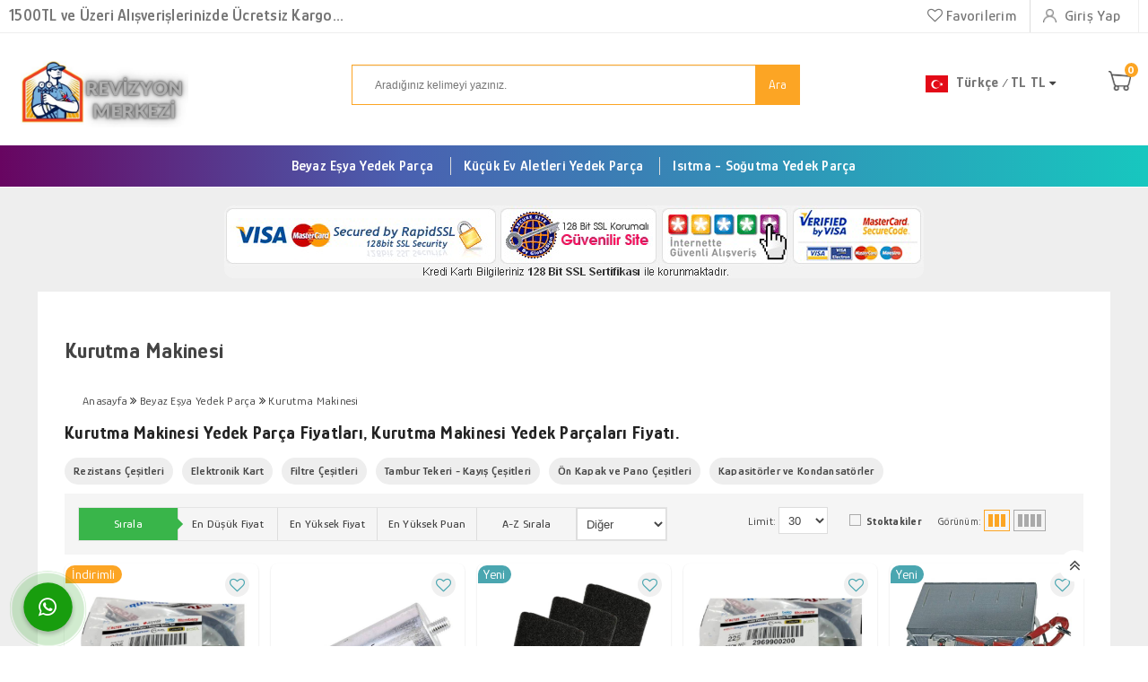

--- FILE ---
content_type: text/html; charset=utf-8
request_url: https://www.revizyonmerkezi.com/urun-kategori/kurutma-makinesi-yedek-parca/elektronik-kart-kurutma-makinesi/
body_size: 15010
content:
<!DOCTYPE html>
<html dir="ltr" lang="tr" xmlns:fb="http://ogp.me/ns/fb#">
<head>
<meta charset="utf-8" />
<meta http-equiv="Content-Type" content="text/html; charset=utf-8" />
<title>Kurutma Makinesi | Uyumlu Yedek Parçalar | İndirimli Ürünler</title>
<meta name="title" content="Kurutma Makinesi | Uyumlu Yedek Parçalar | İndirimli Ürünler" />
<meta name="description" content="Kurutma Makinesi , Hesaplı Yedek Parçalar , Parça Fiyatları" />
<base href="https://www.revizyonmerkezi.com/" />
<meta id="Viewport" name="viewport" content="initial-scale=1, maximum-scale=1, minimum-scale=1, user-scalable=no, width=device-width">
<link rel="sitemap" type="sitemap" title="Sitemap" href="sitemap.xml" />
<meta http-equiv="content-language" content="tr" />
<meta name="classification" content="Kurutma Makinesi | Uyumlu Yedek Parçalar | İndirimli Ürünler" />
<meta name="copyright" content="Copyright (©) 2026 https://www.revizyonmerkezi.com/" />
<meta name="robots" content="index, follow" />
<meta name="author" content="Revizyon Merkezi">
<meta property="og:title" content="Kurutma Makinesi | Uyumlu Yedek Parçalar | İndirimli Ürünler" />
<meta property="og:type" content="Website" />
<meta property="og:url" content="https://www.revizyonmerkezi.com/urun-kategori/kurutma-makinesi-yedek-parca/elektronik-kart-kurutma-makinesi/" />
<meta property="og:image" content="https://www.revizyonmerkezi.com/image/cache/data/logo/revizyonmerkezi-logo-200x200.jpg"/>
<meta property="og:site_name" content="Revizyon Merkezi" />
<meta property="og:description" content="Kurutma Makinesi , Hesaplı Yedek Parçalar , Parça Fiyatları" />

<meta name="twitter:site" content="Revizyon Merkezi">
<meta name="twitter:card" content="photo" />
<meta name="twitter:title" content="Kurutma Makinesi | Uyumlu Yedek Parçalar | İndirimli Ürünler">
<meta name="twitter:description" content="Kurutma Makinesi , Hesaplı Yedek Parçalar , Parça Fiyatları">
<meta name="twitter:image" content="https://www.revizyonmerkezi.com/image/cache/data/logo/revizyonmerkezi-logo-200x200.jpg">
<meta name="twitter:summary_large_image" content="https://www.revizyonmerkezi.com/image/cache/data/logo/revizyonmerkezi-logo-200x200.jpg">
<meta name="twitter:image:src" content="https://www.revizyonmerkezi.com/image/cache/data/logo/revizyonmerkezi-logo-200x200.jpg">


<meta name="keywords" content="Kurutma Makinesi" />

<link href="https://www.revizyonmerkezi.com/image/data/logo/revizyonmerkezi.com-logo.jpg" rel="icon" />
<meta name="google-site-verification" content="OLGS7EcdCgsIiMpPJRhcsqNacUQSy2WsVz3QB01Fae8" />

<! Google tag (gtag.js) >
<script async src="https://www.googletagmanager.com/gtag/js?id=G-33F1EFRPVG"></script>
<script>
  window.dataLayer = window.dataLayer || [];
  function gtag(){dataLayer.push(arguments);}
  gtag('js', new Date());

  gtag('config', 'G-33F1EFRPVG');
</script>

<script src="https://apis.google.com/js/platform.js?onload=renderOptIn" async defer></script>

<script>
  window.renderOptIn = function() {
    window.gapi.load('surveyoptin', function() {
      window.gapi.surveyoptin.render(
        {
          // REQUIRED FIELDS
          "merchant_id": 5615731918,
          "order_id": "ORDER_ID",
          "email": "CUSTOMER_EMAIL",
          "delivery_country": "COUNTRY_CODE",
          "estimated_delivery_date": "YYYY-MM-DD",

          // OPTIONAL FIELDS
          "products": [{"gtin":"GTIN1"}, {"gtin":"GTIN2"}]
        });
    });
  }
</script><!--UIKIT -->
<link rel="stylesheet" href="//rn.rgsyazilim.com//frontend/view/theme/default//assets/uikit/css/uikit.min.css" />
<!--Components-->
<link rel="stylesheet" href="//rn.rgsyazilim.com//frontend/view/theme/default//assets/uk-comps.css" />
<script src="//rn.rgsyazilim.com//frontend/view/theme/default//assets/js/jquery-1.11.3.min.js"></script>
<script src="//rn.rgsyazilim.com//frontend/view/theme/default//assets/uikit/js/uikit.min.js" ></script>
<script src="//rn.rgsyazilim.com//frontend/view/theme/default//assets/uikit/js/components/lightbox.min.js" ></script>
<script src="//rn.rgsyazilim.com//frontend/view/theme/default//assets/uikit/js/components/sticky.min.js" ></script>
<script src="//rn.rgsyazilim.com//frontend/view/theme/default//assets/uikit/js/components/accordion.min.js" ></script>
<script src="//rn.rgsyazilim.com//frontend/view/theme/default//assets/js/custom.js" ></script>
<link rel="stylesheet" href="//rn.rgsyazilim.com//frontend/view/theme/default//assets/webicon/style.css">
<link rel="stylesheet" href="//rn.rgsyazilim.com//frontend/view/theme/default//assets/js/owl2/assets/owl.carousel.min.css" />
<link rel="stylesheet" href="//rn.rgsyazilim.com//frontend/view/theme/default//assets/js/owl2/assets/owl.theme.default.min.css" />
<script src="//rn.rgsyazilim.com//frontend/view/theme/default//assets/js/owl2/owl.carousel.min.js" ></script>
<script src="//rn.rgsyazilim.com//frontend/view/theme/default//assets/js/owl2/thumbs.js" ></script>
<script src="//rn.rgsyazilim.com//frontend/view/theme/default//assets/js/countdown.js" ></script>
<script src="//rn.rgsyazilim.com//frontend/view/theme/default//assets/js/jquery.card.js" ></script>
<link rel="stylesheet" type="text/css" href="//rn.rgsyazilim.com//frontend/view/theme/default//assets/css/default.css" media="screen" />

<link href="https://www.revizyonmerkezi.com/urun-kategori/kurutma-makinesi-yedek-parca/elektronik-kart-kurutma-makinesi/" rel="canonical" />
<link href="https://www.revizyonmerkezi.com/urun-kategori/kurutma-makinesi-yedek-parca/elektronik-kart-kurutma-makinesi/?p=2" rel="next" />
    <link rel="stylesheet" type="text/css" href="/frontend/view/theme/btema12/assets/css/custom_theme.css?v=1769014825" media="screen" />
    <link rel="stylesheet" type="text/css" href="/frontend/view/theme/btema12/assets/css/theme.css?v=1769014825" media="screen" />

<style>
 .siteLogo img{max-height:80px;} 
</style>




<link rel="preconnect" href="https://fonts.googleapis.com">
<link rel="preconnect" href="https://fonts.gstatic.com" crossorigin>
<link href="https://fonts.googleapis.com/css2?family=Glory:wght@300;400;500;600;700&display=swap" rel="stylesheet">

	<!--
  <link rel="stylesheet" href="https://maxcdn.bootstrapcdn.com/bootstrap/4.5.2/css/bootstrap.min.css">
  <script src="https://ajax.googleapis.com/ajax/libs/jquery/3.5.1/jquery.min.js"></script>
  <script src="https://cdnjs.cloudflare.com/ajax/libs/popper.js/1.16.0/umd/popper.min.js"></script>
  <script src="https://maxcdn.bootstrapcdn.com/bootstrap/4.5.2/js/bootstrap.min.js"></script>
  <link rel="stylesheet" href="https://pro.fontawesome.com/releases/v5.10.0/css/all.css" integrity="sha384-AYmEC3Yw5cVb3ZcuHtOA93w35dYTsvhLPVnYs9eStHfGJvOvKxVfELGroGkvsg+p" crossorigin="anonymous"/>
	-->
</head>

<body class="sitebody catBody">
 
<!--Mobile -->
<div class="uk-hidden-large mobileTopZero _v0">
	<p style="text-align: center;"><strong><em><span style="color:#2ecc71;"><span style="font-size:16px;">1500TL ve &Uuml;zeri Alışverişlerinizde &Uuml;cretsiz Kargo...</span></span></em></strong></p></div>


<!--Mobile -->

<div class="uk-hidden-large mobile-nav  _v0 " data-uk-sticky>

	<div class="mobTopContent">
		<div class="uk-container uk-container-center">
			<div class="uk-grid">
				<div class="uk-width-3-10">
					<div class="uk-float-left mobile-toggle">
						<button class="uk-button callCanvas"  data-uk-offcanvas="{target:'#canvas-bar',mode:'slide'}">
							<i class="uk-icon-navicon"></i>
						</button>

						<button class="uk-button callSearch">
							<i class="uk-icon-search"></i>
						</button>
					</div>

				</div>

				<div class="uk-width-4-10">
					<div class="uk-text-center mobileLogo">
							<a class="siteLogo" href="/">
		<img src="/image/data/logo/revizyonmerkezi-logo.jpg" title="Revizyon Merkezi" alt="Revizyon Merkezi" />
	</a>
 					</div>
				</div>

				<div class="uk-width-3-10">
					<div class="uk-float-right mob-cart">
						<a href="/sepetim" class="uk-button"><i class="uk-icon-shopping-cart"></i></a>
					</div>
				</div>
			</div>

		</div>
	</div>



	<div class="mobSearchBox">
		<div class="uk-container uk-container-center">

			<div class="uk-grid">

				<div class="uk-width-3-4">

					<div id="search1" class="mob-search uk-position-relative">
						<input type="text" name="filter_name1" id="searchkeywordmob" placeholder="" value="" />
													<i class="uk-icon-microphone voice_search_mob" onclick="startDictationMob();"></i>
												<button class="uk-button button-search" id="btn-search1"><i class="uk-icon-search" ></i></button>
					</div>
				</div>

				<div class="uk-width-1-4">
					<span class="uk-button uk-button-secondary _1close">Kapat </span>
				</div>

			</div>


		</div>

			</div>

</div>

<script>


	$(".callSearch").click(function(){
		$(".mobSearchBox").slideToggle( "fast", function() {});
	});


	$("._1close").click(function(){
		$(".mobSearchBox").slideToggle( "fast", function() {});
	});



</script>

<div class="uk-clearfix"></div>
<!--//Mobile -->

 

	<div id="siteheader" class="uk-visible-large">
		
		<!-- Header section2 -->
		<div class="uk-width-large-1-1 h-section h-section1">
			<div class="uk-container uk-container-center">        
				<div class="uk-grid">        
					<div class="uk-width-medium-2-4">
					    <div class="topText uk-float-left">
        					1500TL ve Üzeri Alışverişlerinizde Ücretsiz Kargo...        				</div>
					</div>
					
					<div class="uk-width-medium-1-4">
						 
					</div>
					
					
					<div class="uk-width-medium-1-4">
					    <div class="uk-position-relative mini_text_welcome_v1" data-uk-dropdown="{pos:'bottom-center'}">
	<span class=""><i class="uk-icon-cog"></i></span>
	<div class="uk-dropdown">
		<div class="uk-margin-bottom">
		<ul class="uk-nav uk-nav-side userLinksBox">
							<li><a href="/uyegirisi" class="top_login">Üye Girişi</a></li><li><a href="uyeol" class="top_register">Üye Ol</a></li>					</ul>
		</div>
		
		<div class="localiz">
								</div>

	</div>
</div>					    <div class="favlist">
					        <a href="/alisveris-listem"><i class="uk-icon-heart-o"></i> Favorilerim</a>
					    </div>
					
						
					</div>
				</div>
			</div>
		</div>
	
	
		<div class="uk-width-large-1-1 h-section h-section2">
			<div class="uk-container uk-container-center">        
				<div class="uk-grid">        
					<div class="uk-width-medium-3-10">
						  	<a class="siteLogo" href="/">
		<img src="/image/data/logo/revizyonmerkezi-logo.jpg" title="Revizyon Merkezi" alt="Revizyon Merkezi" />
	</a>
 					</div>
					
					<div class="uk-width-medium-4-10">
						 <div id="search" class="header-search _v0">
	<input type="text" name="filter_name" id="searchkeyword" placeholder="Aradığınız kelimeyi yazınız." value="" />
			<i class="uk-icon-microphone voice_search" onclick="startDictation()"></i>
		<button class="uk-button uk-button-primary button-search" id="btn-search1"><i class="uk-icon-search"></i></button>
	</div>


<script>
	 
	$(".header-search input").focus(function(){
		$(".header-search").addClass("focused");
	});
	$(".header-search input").blur(function(){
		setTimeout(function() {
			$(".header-search").removeClass("focused");
		}, 300);
		
	});
</script>					</div>
					
										
					<div class="uk-width-medium-3-10">
					
						<div class="uk-button-dropdown header-cart-module" data-uk-dropdown="{mode:'hover'}" id="cart">
<a href="/sepetim">
	<i class="uk-icon-shopping-cart cbgicon"></i>
	<span class="cart-sum-box">
		<span class="spanline spanline-0">
			<span id="mycart-text1">Sepetim</span>
		</span>
		<span class="spanline spanline-1">
			
			<span id="cart-item">0</span> <span id="crt-text">ürün</span>
		</span>
		<span class="spanline spanline-2" id="cart-total">0,00 TL</span>
	</span>
</a>	
<div class="uk-dropdown uk-dropdown-flip cart-module-content uk-hidden-small">
	<table class="uk-table">
		<tbody>
					<tfoot>
				<tr><td class="mcart-empty uk-text-center">Alışveriş sepetinizde ürün bulunmamaktadır.</td></tr>
			</tfoot>
				</tbody>
	</table>
</div>
</div>

						<div class="lang-cur">					    
						    <div class="langDrop uk-position-relative" data-uk-dropdown="{mode:'hover',remaintime: 200}">
            					<a href="#" class="langSelect">
								<span class="dil"><img src="//rn.rgsyazilim.com/frontend/view/theme/default/assets/image/flags/svg/tr.svg"/> Türkçe</span> / 
								<span class="para">TL&nbsp;TL</span> <i class="uk-icon uk-icon-caret-down"></i>
								</a>
															
                				<div class="uk-dropdown uk-dropdown-small">
                					<ul class="uk-nav uk-nav-dropdown">
										<span class="cur-title">Dil</span>
    						            













										<span class="cur-title">Döviz Kuru</span>
    						                            					</ul>
                				</div>
            			    </div> 
						 </div>   						    						
					</div>
					
				</div>
			</div>
		</div>

		
		<!-- Header section3 -->
		<div class="uk-width-large-1-1 h-section h-section3">
		<div class="uk-container uk-container-center">
		
		
			<div class="uk-grid _10">        
				<div class="uk-width-medium-1-1">
					<nav class="uk-navbar site-cat-menu" id="boundary">
	<ul class="uk-navbar-nav" data-uk-nav>

						

		<li class="menu-item grid-menu  uk-parent" data-uk-dropdown={boundary:'true'}>
			<a href="https://www.revizyonmerkezi.com/beyaz-esya-yedek-parca" >
								Beyaz Eşya Yedek Parça			</a>

						<div class="uk-dropdown">
			<div class="uk-container uk-container-center">

				<div class="uk-grid">
					<div class="child0 uk-width-1-1 ">
						<ul class="uk-grid uk-grid-width-1-5">
														<li>
								<a href="https://www.revizyonmerkezi.com/camasir-makinesi-yedek-parca"><b>Çamaşır Makinesi</b></a>

																	<div class="sub-menu">
										<ul class="">
																																			<li class="grand-child-item uk-position-relative ">
													<a href="https://www.revizyonmerkezi.com/camasir-makinesi-amortisoru">Amortisör Takımları</a>
																									</li>
											 																								<li class="grand-child-item uk-position-relative ">
													<a href="https://www.revizyonmerkezi.com/camasir-makinesi-ventili-su-giris-vanasi">Ventil - Su Giriş Vanası</a>
																									</li>
											 																								<li class="grand-child-item uk-position-relative ">
													<a href="https://www.revizyonmerkezi.com/koruk-lastigi">Körük Lastiği</a>
																									</li>
											 																								<li class="grand-child-item uk-position-relative ">
													<a href="https://www.revizyonmerkezi.com/rezistans-isitici-grubu">Rezistans - Isıtıcı Grubu</a>
																									</li>
											 																								<li class="grand-child-item uk-position-relative ">
													<a href="https://www.revizyonmerkezi.com/camasir-makinesi-su-bosaltma-pompa-motoru">Pompa Motoru - Su Boşaltma</a>
																									</li>
											 																								<li class="grand-child-item uk-position-relative ">
													<a href="https://www.revizyonmerkezi.com/kapak-kilidi-emniyet-anahtari">Kapak Kilidi - Emniyet Anahtarı</a>
																									</li>
											 																								<li class="grand-child-item uk-position-relative ">
													<a href="https://www.revizyonmerkezi.com/kapak-mandali-kapi-tutamak">Kapak Mandalı - Kapı Tutamak</a>
																									</li>
											 																								<li class="grand-child-item uk-position-relative ">
													<a href="https://www.revizyonmerkezi.com/camasir-makinesi-ayak-mentese-cesitleri">Ayak - Menteşe Çeşitleri</a>
																									</li>
											 																								<li class="grand-child-item uk-position-relative ">
													<a href="https://www.revizyonmerkezi.com/deterjan-cekmece-grubu">Deterjan Çekmece Grubu</a>
																									</li>
											 																								<li class="grand-child-item uk-position-relative ">
													<a href="https://www.revizyonmerkezi.com/hortum-tahliye-grubu">Hortum Tahliye Grubu</a>
																									</li>
											 																								<li class="grand-child-item uk-position-relative ">
													<a href="https://www.revizyonmerkezi.com/camasir-makinesi-pano-aksesuar-grubu-orjinal-yedek-parcalar">Pano - Aksesuar Grubu</a>
																									</li>
											 																								<li class="grand-child-item uk-position-relative ">
													<a href="https://www.revizyonmerkezi.com/govde-kasa-on-duvar">Gövde - Kasa Ön Duvar</a>
																									</li>
											 																								<li class="grand-child-item uk-position-relative ">
													<a href="https://www.revizyonmerkezi.com/kazan-grubu-rulman-kece">Kazan Grubu - Rulman - Keçe</a>
																									</li>
											 																								<li class="grand-child-item uk-position-relative ">
													<a href="https://www.revizyonmerkezi.com/yikama-motoru-motor-komuru">Yıkama Motoru - Motor Kömürü</a>
																									</li>
											 																								<li class="grand-child-item uk-position-relative ">
													<a href="https://www.revizyonmerkezi.com/camasir-makinesi-anakart">Anakart</a>
																									</li>
											 
										</ul>
									</div>
								
							</li>
														<li>
								<a href="https://www.revizyonmerkezi.com/bulasik-makinesi-yedek-parca"><b>Bulaşık Makinesi</b></a>

																	<div class="sub-menu">
										<ul class="">
																																			<li class="grand-child-item uk-position-relative ">
													<a href="https://www.revizyonmerkezi.com/orjinal-sepet-cesitleri">Orijinal Sepet Çeşitleri</a>
																									</li>
											 																								<li class="grand-child-item uk-position-relative ">
													<a href="https://www.revizyonmerkezi.com/pompa-motoru-su-tahliye">Pompa Motoru - Su Tahliye</a>
																									</li>
											 																								<li class="grand-child-item uk-position-relative ">
													<a href="https://www.revizyonmerkezi.com/su-giris-vanasi-ventiller">Su Giriş Vanası - Ventiller</a>
																									</li>
											 																								<li class="grand-child-item uk-position-relative ">
													<a href="https://www.revizyonmerkezi.com/pervane-fiskiye">Pervane - Fıskiye</a>
																									</li>
											 																								<li class="grand-child-item uk-position-relative ">
													<a href="https://www.revizyonmerkezi.com/bulasik-makinesi-kapak-kilidi">Kapak Kilidi</a>
																									</li>
											 																								<li class="grand-child-item uk-position-relative ">
													<a href="https://www.revizyonmerkezi.com/deterjan-parlatici-kutulari">Deterjan - Parlatıcı Kutuları</a>
																									</li>
											 																								<li class="grand-child-item uk-position-relative ">
													<a href="https://www.revizyonmerkezi.com/kapak-ipi-yay-mentese">Kapak İpi - Yay - Menteşe</a>
																									</li>
											 																								<li class="grand-child-item uk-position-relative ">
													<a href="https://www.revizyonmerkezi.com/filtre-grubu">Filtre Grubu</a>
																									</li>
											 																								<li class="grand-child-item uk-position-relative ">
													<a href="https://www.revizyonmerkezi.com/salter-turbin-samandira-grubu">Şalter - Türbin - Şamandıra Grubu</a>
																									</li>
											 																								<li class="grand-child-item uk-position-relative ">
													<a href="https://www.revizyonmerkezi.com/su-besleme-borulari">Su Besleme Boruları</a>
																									</li>
											 																								<li class="grand-child-item uk-position-relative ">
													<a href="https://www.revizyonmerkezi.com/hortum-conta-cesitleri">Hortum - Conta Çeşitleri</a>
																									</li>
											 																								<li class="grand-child-item uk-position-relative ">
													<a href="https://www.revizyonmerkezi.com/teker-sepet-tutucular">Teker - Sepet Tutucular</a>
																									</li>
											 																								<li class="grand-child-item uk-position-relative ">
													<a href="https://www.revizyonmerkezi.com/isitici-rezistans">Isıtıcı Rezistans</a>
																									</li>
											 																								<li class="grand-child-item uk-position-relative ">
													<a href="https://www.revizyonmerkezi.com/3-yollu-ayirici-motor">3 Yollu Ayırıcı Motor</a>
																									</li>
											 																								<li class="grand-child-item uk-position-relative ">
													<a href="https://www.revizyonmerkezi.com/bulasik-makinesi-anakart">Anakart</a>
																									</li>
											 																								<li class="grand-child-item uk-position-relative ">
													<a href="https://www.revizyonmerkezi.com/pano-aksesuar-grubu">Pano - Aksesuar Grubu</a>
																									</li>
											 																								<li class="grand-child-item uk-position-relative ">
													<a href="https://www.revizyonmerkezi.com/yikama-motoru">Yıkama Motoru</a>
																									</li>
											 
										</ul>
									</div>
								
							</li>
														<li>
								<a href="https://www.revizyonmerkezi.com/buzdolabi-yedek-parca"><b>Buzdolabı</b></a>

																	<div class="sub-menu">
										<ul class="">
																																			<li class="grand-child-item uk-position-relative ">
													<a href="https://www.revizyonmerkezi.com/anakart-3">Anakart</a>
																									</li>
											 																								<li class="grand-child-item uk-position-relative ">
													<a href="https://www.revizyonmerkezi.com/fan-motoru-pervane">Fan Motoru - Pervane</a>
																									</li>
											 																								<li class="grand-child-item uk-position-relative ">
													<a href="https://www.revizyonmerkezi.com/kapak-contasi-grubu">Kapak Contası Grubu</a>
																									</li>
											 																								<li class="grand-child-item uk-position-relative ">
													<a href="https://www.revizyonmerkezi.com/buzdolabi-kapi-kapak-kollari-tutamak">Kapı Kolları - Tutamak</a>
																									</li>
											 																								<li class="grand-child-item uk-position-relative ">
													<a href="https://www.revizyonmerkezi.com/kompresor-motor-grubu">Kompresör Motor Grubu</a>
																									</li>
											 																								<li class="grand-child-item uk-position-relative ">
													<a href="https://www.revizyonmerkezi.com/raf-aksesuar-parca">Raf - Aksesuar Parça</a>
																									</li>
											 																								<li class="grand-child-item uk-position-relative ">
													<a href="https://www.revizyonmerkezi.com/rezistans-cesitleri">Rezistans Çeşitleri</a>
																									</li>
											 																								<li class="grand-child-item uk-position-relative ">
													<a href="https://www.revizyonmerkezi.com/sensor-grubu">Sensör Grubu</a>
																									</li>
											 
										</ul>
									</div>
								
							</li>
														<li>
								<a href="https://www.revizyonmerkezi.com/firin-ocak-yedek-parca"><b>Fırın - Ocak</b></a>

																	<div class="sub-menu">
										<ul class="">
																																			<li class="grand-child-item uk-position-relative ">
													<a href="https://www.revizyonmerkezi.com/firin-ocak-buji-trafo-termokupl">Buji - Trafo - Termokupl</a>
																									</li>
											 																								<li class="grand-child-item uk-position-relative ">
													<a href="https://www.revizyonmerkezi.com/firin-fan-motoru-ve-pervanesi">Fan Motoru - Fan Pervanesi</a>
																									</li>
											 																								<li class="grand-child-item uk-position-relative ">
													<a href="https://www.revizyonmerkezi.com/firin-komutatoru-program-anahtari">Komutatör - Program Anahtarı</a>
																									</li>
											 																								<li class="grand-child-item uk-position-relative ">
													<a href="https://www.revizyonmerkezi.com/ocak-ustu-demirleri">Ocak Üstü Demirleri</a>
																									</li>
											 																								<li class="grand-child-item uk-position-relative ">
													<a href="https://www.revizyonmerkezi.com/firin-rezistansi">Rezistans Grubu</a>
																									</li>
											 																								<li class="grand-child-item uk-position-relative ">
													<a href="https://www.revizyonmerkezi.com/firin-termostat-cesitleri">Termostat Çeşitleri</a>
																									</li>
											 																								<li class="grand-child-item uk-position-relative ">
													<a href="https://www.revizyonmerkezi.com/firin-zaman-saatleri">Zaman Saatleri</a>
																									</li>
											 
										</ul>
									</div>
								
							</li>
														<li>
								<a href="https://www.revizyonmerkezi.com/kurutma-makinesi-yedek-parca"><b>Kurutma Makinesi</b></a>

																	<div class="sub-menu">
										<ul class="">
																																			<li class="grand-child-item uk-position-relative ">
													<a href="https://www.revizyonmerkezi.com/kurutma-makinesi-rezistans-cesitleri">Rezistans Çeşitleri</a>
																									</li>
											 																								<li class="grand-child-item uk-position-relative ">
													<a href="https://www.revizyonmerkezi.com/kurutma-makinesi-elektronik-kart">Elektronik Kart</a>
																									</li>
											 																								<li class="grand-child-item uk-position-relative ">
													<a href="https://www.revizyonmerkezi.com/kurutma-makinesi-filtre-cesitleri">Filtre Çeşitleri</a>
																									</li>
											 																								<li class="grand-child-item uk-position-relative ">
													<a href="https://www.revizyonmerkezi.com/kurutma-makinesi-tambur-tekeri-ve-kayis-cesitleri">Tambur Tekeri - Kayış Çeşitleri</a>
																									</li>
											 																								<li class="grand-child-item uk-position-relative ">
													<a href="https://www.revizyonmerkezi.com/kurutma-makinesi-on-kapak-ve-pano-cesitleri">Ön Kapak ve Pano Çeşitleri</a>
																									</li>
											 																								<li class="grand-child-item uk-position-relative ">
													<a href="https://www.revizyonmerkezi.com/kurutma-makinesi-kapasitorler-ve-kondansatorler">Kapasitörler ve Kondansatörler</a>
																									</li>
											 
										</ul>
									</div>
								
							</li>
													</ul>


					</div>
										<div class="uk-width-2-5  ">
						<div class="dropdown-image">
							<div class="imgCAT uk-grid">
								 
								
																																				
																												
																												
																												
																												
																												
																												
																												
																												
																												
																												
																												
																												
																												
																												
																		
								 
								
																																				
																												
																												
																												
																												
																												
																												
																												
																												
																												
																												
																												
																												
																												
																												
																												
																												
																		
								 
								
																																				
																												
																												
																												
																												
																												
																												
																												
																		
								 
								
																																				
																												
																												
																												
																												
																												
																												
																		
								 
								
																																				
																												
																												
																												
																												
																												
																		
																
							</div>
						</div>
					</div>
					
				</div>



			</div>
			</div>


			



		</li>



						

		<li class="menu-item grid-menu  uk-parent" data-uk-dropdown={boundary:'true'}>
			<a href="https://www.revizyonmerkezi.com/kucuk-ev-aletleri-yedek-parca" >
								Küçük Ev Aletleri Yedek Parça			</a>

						<div class="uk-dropdown">
			<div class="uk-container uk-container-center">

				<div class="uk-grid">
					<div class="child0 uk-width-1-1 ">
						<ul class="uk-grid uk-grid-width-1-3">
														<li>
								<a href="https://www.revizyonmerkezi.com/aspirator-davlumbaz"><b>Aspiratör - Davlumbaz</b></a>

								
							</li>
														<li>
								<a href="https://www.revizyonmerkezi.com/blender-mikser"><b>Blender - Mikser</b></a>

								
							</li>
														<li>
								<a href="https://www.revizyonmerkezi.com/cay-makinesi-su-isitici"><b>Çay Makinesi - Su Isıtıcı</b></a>

								
							</li>
														<li>
								<a href="https://www.revizyonmerkezi.com/ekmek-yapma-makinesi"><b>Ekmek Yapma Makinesi</b></a>

								
							</li>
														<li>
								<a href="https://www.revizyonmerkezi.com/kahve-makinesi"><b>Kahve Makinesi</b></a>

								
							</li>
														<li>
								<a href="https://www.revizyonmerkezi.com/mikrodalga-firin"><b>Mikrodalga Fırın</b></a>

								
							</li>
														<li>
								<a href="https://www.revizyonmerkezi.com/su-sebili"><b>Su Sebili</b></a>

								
							</li>
														<li>
								<a href="https://www.revizyonmerkezi.com/termosifon-sohben"><b>Termosifon - Şohben</b></a>

								
							</li>
														<li>
								<a href="https://www.revizyonmerkezi.com/tost-makinesi"><b>Tost Makinesi</b></a>

								
							</li>
														<li>
								<a href="https://www.revizyonmerkezi.com/utu-yedek-parca"><b>Ütü Yedek Parça</b></a>

								
							</li>
														<li>
								<a href="https://www.revizyonmerkezi.com/supurge-yedek-parca"><b>Süpürge Yedek Parça</b></a>

																	<div class="sub-menu">
										<ul class="">
																																			<li class="grand-child-item uk-position-relative ">
													<a href="https://www.revizyonmerkezi.com/sarjli-supurge-pili-bataryasi">Batarya- Pil Grubu</a>
																									</li>
											 																								<li class="grand-child-item uk-position-relative ">
													<a href="https://www.revizyonmerkezi.com/supurge-emici-baslik">Emici Başlıklar</a>
																									</li>
											 																								<li class="grand-child-item uk-position-relative ">
													<a href="https://www.revizyonmerkezi.com/supurge-hepa-filtre">Hepa Filtreler</a>
																									</li>
											 																								<li class="grand-child-item uk-position-relative ">
													<a href="https://www.revizyonmerkezi.com/supurge-hortumu">Hortum Grubu</a>
																									</li>
											 																								<li class="grand-child-item uk-position-relative ">
													<a href="https://www.revizyonmerkezi.com/supurge-motoru">Motor Grubu</a>
																									</li>
											 
										</ul>
									</div>
								
							</li>
													</ul>


					</div>
										<div class="uk-width-2-5  ">
						<div class="dropdown-image">
							<div class="imgCAT uk-grid">
								 
								
																										
								 
								
																										
								 
								
																										
								 
								
																										
								 
								
																										
								 
								
																										
								 
								
																										
								 
								
																										
								 
								
																										
								 
								
																										
								 
								
																																				
																												
																												
																												
																												
																		
																
							</div>
						</div>
					</div>
					
				</div>



			</div>
			</div>


			



		</li>



						

		<li class="menu-item grid-menu  uk-parent" data-uk-dropdown={boundary:'true'}>
			<a href="https://www.revizyonmerkezi.com/isitma-sogutma-yedek-parca" >
								Isıtma - Soğutma Yedek Parça			</a>

						<div class="uk-dropdown">
			<div class="uk-container uk-container-center">

				<div class="uk-grid">
					<div class="child0 uk-width-1-1 ">
						<ul class="uk-grid uk-grid-width-1-3">
														<li>
								<a href="https://www.revizyonmerkezi.com/klima-yedek-parca"><b>Klima</b></a>

								
							</li>
														<li>
								<a href="https://www.revizyonmerkezi.com/kombi-yedek-parca"><b>Kombi</b></a>

																	<div class="sub-menu">
										<ul class="">
																																			<li class="grand-child-item uk-position-relative ">
													<a href="https://www.revizyonmerkezi.com/kombi-esanjor-cesitleri">Eşanjör Çeşitleri</a>
																									</li>
											 																								<li class="grand-child-item uk-position-relative ">
													<a href="https://www.revizyonmerkezi.com/kombi-ntc-isi-sensorleri">NTC Isı Sensörleri</a>
																									</li>
											 																								<li class="grand-child-item uk-position-relative ">
													<a href="https://www.revizyonmerkezi.com/kombi-vana-motorlari">Vana Motorları</a>
																									</li>
											 
										</ul>
									</div>
								
							</li>
													</ul>


					</div>
										<div class="uk-width-2-5  ">
						<div class="dropdown-image">
							<div class="imgCAT uk-grid">
								 
								
																										
								 
								
																																				
																												
																												
																		
																
							</div>
						</div>
					</div>
					
				</div>



			</div>
			</div>


			



		</li>



		
	</ul>

</nav>

<script>
	$(document).ready(function(){
		$(".grid-menu").closest(".h-section").addClass("has-child-menu");
	});
</script>
				</div>
			</div>
		</div>
		</div>
		
	</div>    

 
        
    
    <div class="uk-width-1-1">
        	<div id="content-top1" class="site-row uk-width-large-1-1">
	  		<div id="module-id" class="html_module uk-width-1-1">
	<p style="text-align: center;"><img alt="" src="/image/data/banner/yatay/banner6.png" style="width: 780px; height: 81px;" /></p></div>
	  	</div>
    </div>

    


  

 
<div id="canvas-bar" class="uk-offcanvas">

	<div class="uk-offcanvas-bar mobile-cats" id="mobilemenu">

					<div class="mobLocals">
						













			</div>
			<div class="clr"></div>
		
		<div class="mob-user-link">
			<ul>
									<li><a href="/uyegirisi" class="top_login">Üye Girişi</a></li><li><a href="uyeol" class="top_register">Üye Ol</a></li>							</ul>
		</div>

		

				<nav class="site-mob-cats moblinks">
			<div class="mtitleb">Kategoriler</div>
			<ul>

																	<li  class="menu-item mkey-1 beyaz-esya-yedek-parca uk-parent cat-beyaz-esya-yedek-parca">
							<a class="" href="https://www.revizyonmerkezi.com/beyaz-esya-yedek-parca"  title="Beyaz Eşya Yedek Parça">Beyaz Eşya Yedek Parça</a>
															<div class="child-box">

									<ul class="">
										
																					
											<li class=" uk-parent">
												<a href="https://www.revizyonmerkezi.com/camasir-makinesi-yedek-parca" title="Çamaşır Makinesi">
													Çamaşır Makinesi												</a>

																									<div class="child-box deep-box">
													<a class="read-all" href="https://www.revizyonmerkezi.com/camasir-makinesi-yedek-parca" title="Çamaşır Makinesi">
														Tümü													</a>
													<ul class="">
														 
															
															<li class="  jj-0">
																<a href="https://www.revizyonmerkezi.com/camasir-makinesi-amortisoru"> Amortisör Takımları</a>
															</li>
														 
															
															<li class="  jj-1">
																<a href="https://www.revizyonmerkezi.com/camasir-makinesi-ventili-su-giris-vanasi"> Ventil - Su Giriş Vanası</a>
															</li>
														 
															
															<li class="  jj-2">
																<a href="https://www.revizyonmerkezi.com/koruk-lastigi"> Körük Lastiği</a>
															</li>
														 
															
															<li class="  jj-3">
																<a href="https://www.revizyonmerkezi.com/rezistans-isitici-grubu"> Rezistans - Isıtıcı Grubu</a>
															</li>
														 
															
															<li class="  jj-4">
																<a href="https://www.revizyonmerkezi.com/camasir-makinesi-su-bosaltma-pompa-motoru"> Pompa Motoru - Su Boşaltma</a>
															</li>
														 
															
															<li class="  jj-5">
																<a href="https://www.revizyonmerkezi.com/kapak-kilidi-emniyet-anahtari"> Kapak Kilidi - Emniyet Anahtarı</a>
															</li>
														 
															
															<li class="  jj-6">
																<a href="https://www.revizyonmerkezi.com/kapak-mandali-kapi-tutamak"> Kapak Mandalı - Kapı Tutamak</a>
															</li>
														 
															
															<li class="  jj-7">
																<a href="https://www.revizyonmerkezi.com/camasir-makinesi-ayak-mentese-cesitleri"> Ayak - Menteşe Çeşitleri</a>
															</li>
														 
															
															<li class="  jj-8">
																<a href="https://www.revizyonmerkezi.com/deterjan-cekmece-grubu"> Deterjan Çekmece Grubu</a>
															</li>
														 
															
															<li class="  jj-9">
																<a href="https://www.revizyonmerkezi.com/hortum-tahliye-grubu"> Hortum Tahliye Grubu</a>
															</li>
														 
															
															<li class="  jj-10">
																<a href="https://www.revizyonmerkezi.com/camasir-makinesi-pano-aksesuar-grubu-orjinal-yedek-parcalar"> Pano - Aksesuar Grubu</a>
															</li>
														 
															
															<li class="  jj-11">
																<a href="https://www.revizyonmerkezi.com/govde-kasa-on-duvar"> Gövde - Kasa Ön Duvar</a>
															</li>
														 
															
															<li class="  jj-12">
																<a href="https://www.revizyonmerkezi.com/kazan-grubu-rulman-kece"> Kazan Grubu - Rulman - Keçe</a>
															</li>
														 
															
															<li class="  jj-13">
																<a href="https://www.revizyonmerkezi.com/yikama-motoru-motor-komuru"> Yıkama Motoru - Motor Kömürü</a>
															</li>
														 
															
															<li class="  jj-14">
																<a href="https://www.revizyonmerkezi.com/camasir-makinesi-anakart"> Anakart</a>
															</li>
														 													</ul>
													</div>
												

											</li>

																					
											<li class=" uk-parent">
												<a href="https://www.revizyonmerkezi.com/bulasik-makinesi-yedek-parca" title="Bulaşık Makinesi">
													Bulaşık Makinesi												</a>

																									<div class="child-box deep-box">
													<a class="read-all" href="https://www.revizyonmerkezi.com/bulasik-makinesi-yedek-parca" title="Bulaşık Makinesi">
														Tümü													</a>
													<ul class="">
														 
															
															<li class="  jj-0">
																<a href="https://www.revizyonmerkezi.com/orjinal-sepet-cesitleri"> Orijinal Sepet Çeşitleri</a>
															</li>
														 
															
															<li class="  jj-1">
																<a href="https://www.revizyonmerkezi.com/pompa-motoru-su-tahliye"> Pompa Motoru - Su Tahliye</a>
															</li>
														 
															
															<li class="  jj-2">
																<a href="https://www.revizyonmerkezi.com/su-giris-vanasi-ventiller"> Su Giriş Vanası - Ventiller</a>
															</li>
														 
															
															<li class="  jj-3">
																<a href="https://www.revizyonmerkezi.com/pervane-fiskiye"> Pervane - Fıskiye</a>
															</li>
														 
															
															<li class="  jj-4">
																<a href="https://www.revizyonmerkezi.com/bulasik-makinesi-kapak-kilidi"> Kapak Kilidi</a>
															</li>
														 
															
															<li class="  jj-5">
																<a href="https://www.revizyonmerkezi.com/deterjan-parlatici-kutulari"> Deterjan - Parlatıcı Kutuları</a>
															</li>
														 
															
															<li class="  jj-6">
																<a href="https://www.revizyonmerkezi.com/kapak-ipi-yay-mentese"> Kapak İpi - Yay - Menteşe</a>
															</li>
														 
															
															<li class="  jj-7">
																<a href="https://www.revizyonmerkezi.com/filtre-grubu"> Filtre Grubu</a>
															</li>
														 
															
															<li class="  jj-8">
																<a href="https://www.revizyonmerkezi.com/salter-turbin-samandira-grubu"> Şalter - Türbin - Şamandıra Grubu</a>
															</li>
														 
															
															<li class="  jj-9">
																<a href="https://www.revizyonmerkezi.com/su-besleme-borulari"> Su Besleme Boruları</a>
															</li>
														 
															
															<li class="  jj-10">
																<a href="https://www.revizyonmerkezi.com/hortum-conta-cesitleri"> Hortum - Conta Çeşitleri</a>
															</li>
														 
															
															<li class="  jj-11">
																<a href="https://www.revizyonmerkezi.com/teker-sepet-tutucular"> Teker - Sepet Tutucular</a>
															</li>
														 
															
															<li class="  jj-12">
																<a href="https://www.revizyonmerkezi.com/isitici-rezistans"> Isıtıcı Rezistans</a>
															</li>
														 
															
															<li class="  jj-13">
																<a href="https://www.revizyonmerkezi.com/3-yollu-ayirici-motor"> 3 Yollu Ayırıcı Motor</a>
															</li>
														 
															
															<li class="  jj-14">
																<a href="https://www.revizyonmerkezi.com/bulasik-makinesi-anakart"> Anakart</a>
															</li>
														 													</ul>
													</div>
												

											</li>

																					
											<li class=" uk-parent">
												<a href="https://www.revizyonmerkezi.com/buzdolabi-yedek-parca" title="Buzdolabı">
													Buzdolabı												</a>

																									<div class="child-box deep-box">
													<a class="read-all" href="https://www.revizyonmerkezi.com/buzdolabi-yedek-parca" title="Buzdolabı">
														Tümü													</a>
													<ul class="">
														 
															
															<li class="  jj-0">
																<a href="https://www.revizyonmerkezi.com/anakart-3"> Anakart</a>
															</li>
														 
															
															<li class="  jj-1">
																<a href="https://www.revizyonmerkezi.com/fan-motoru-pervane"> Fan Motoru - Pervane</a>
															</li>
														 
															
															<li class="  jj-2">
																<a href="https://www.revizyonmerkezi.com/kapak-contasi-grubu"> Kapak Contası Grubu</a>
															</li>
														 
															
															<li class="  jj-3">
																<a href="https://www.revizyonmerkezi.com/buzdolabi-kapi-kapak-kollari-tutamak"> Kapı Kolları - Tutamak</a>
															</li>
														 
															
															<li class="  jj-4">
																<a href="https://www.revizyonmerkezi.com/kompresor-motor-grubu"> Kompresör Motor Grubu</a>
															</li>
														 
															
															<li class="  jj-5">
																<a href="https://www.revizyonmerkezi.com/raf-aksesuar-parca"> Raf - Aksesuar Parça</a>
															</li>
														 
															
															<li class="  jj-6">
																<a href="https://www.revizyonmerkezi.com/rezistans-cesitleri"> Rezistans Çeşitleri</a>
															</li>
														 
															
															<li class="  jj-7">
																<a href="https://www.revizyonmerkezi.com/sensor-grubu"> Sensör Grubu</a>
															</li>
														 													</ul>
													</div>
												

											</li>

																					
											<li class=" uk-parent">
												<a href="https://www.revizyonmerkezi.com/firin-ocak-yedek-parca" title="Fırın - Ocak">
													Fırın - Ocak												</a>

																									<div class="child-box deep-box">
													<a class="read-all" href="https://www.revizyonmerkezi.com/firin-ocak-yedek-parca" title="Fırın - Ocak">
														Tümü													</a>
													<ul class="">
														 
															
															<li class="  jj-0">
																<a href="https://www.revizyonmerkezi.com/firin-ocak-buji-trafo-termokupl"> Buji - Trafo - Termokupl</a>
															</li>
														 
															
															<li class="  jj-1">
																<a href="https://www.revizyonmerkezi.com/firin-fan-motoru-ve-pervanesi"> Fan Motoru - Fan Pervanesi</a>
															</li>
														 
															
															<li class="  jj-2">
																<a href="https://www.revizyonmerkezi.com/firin-komutatoru-program-anahtari"> Komutatör - Program Anahtarı</a>
															</li>
														 
															
															<li class="  jj-3">
																<a href="https://www.revizyonmerkezi.com/ocak-ustu-demirleri"> Ocak Üstü Demirleri</a>
															</li>
														 
															
															<li class="  jj-4">
																<a href="https://www.revizyonmerkezi.com/firin-rezistansi"> Rezistans Grubu</a>
															</li>
														 
															
															<li class="  jj-5">
																<a href="https://www.revizyonmerkezi.com/firin-termostat-cesitleri"> Termostat Çeşitleri</a>
															</li>
														 
															
															<li class="  jj-6">
																<a href="https://www.revizyonmerkezi.com/firin-zaman-saatleri"> Zaman Saatleri</a>
															</li>
														 													</ul>
													</div>
												

											</li>

																					
											<li class=" uk-parent">
												<a href="https://www.revizyonmerkezi.com/kurutma-makinesi-yedek-parca" title="Kurutma Makinesi">
													Kurutma Makinesi												</a>

																									<div class="child-box deep-box">
													<a class="read-all" href="https://www.revizyonmerkezi.com/kurutma-makinesi-yedek-parca" title="Kurutma Makinesi">
														Tümü													</a>
													<ul class="">
														 
															
															<li class="  jj-0">
																<a href="https://www.revizyonmerkezi.com/kurutma-makinesi-rezistans-cesitleri"> Rezistans Çeşitleri</a>
															</li>
														 
															
															<li class="  jj-1">
																<a href="https://www.revizyonmerkezi.com/kurutma-makinesi-elektronik-kart"> Elektronik Kart</a>
															</li>
														 
															
															<li class="  jj-2">
																<a href="https://www.revizyonmerkezi.com/kurutma-makinesi-filtre-cesitleri"> Filtre Çeşitleri</a>
															</li>
														 
															
															<li class="  jj-3">
																<a href="https://www.revizyonmerkezi.com/kurutma-makinesi-tambur-tekeri-ve-kayis-cesitleri"> Tambur Tekeri - Kayış Çeşitleri</a>
															</li>
														 
															
															<li class="  jj-4">
																<a href="https://www.revizyonmerkezi.com/kurutma-makinesi-on-kapak-ve-pano-cesitleri"> Ön Kapak ve Pano Çeşitleri</a>
															</li>
														 
															
															<li class="  jj-5">
																<a href="https://www.revizyonmerkezi.com/kurutma-makinesi-kapasitorler-ve-kondansatorler"> Kapasitörler ve Kondansatörler</a>
															</li>
														 													</ul>
													</div>
												

											</li>

																			</ul>

							</div>
													</li>
																	<li  class="menu-item mkey-2 kucuk-ev-aletleri-yedek-parca uk-parent cat-kucuk-ev-aletleri-yedek-parca">
							<a class="" href="https://www.revizyonmerkezi.com/kucuk-ev-aletleri-yedek-parca"  title="Küçük Ev Aletleri Yedek Parça">Küçük Ev Aletleri Yedek Parça</a>
															<div class="child-box">

									<ul class="">
										
																					
											<li class="">
												<a href="https://www.revizyonmerkezi.com/aspirator-davlumbaz" title="Aspiratör - Davlumbaz">
													Aspiratör - Davlumbaz												</a>

												

											</li>

																					
											<li class="">
												<a href="https://www.revizyonmerkezi.com/blender-mikser" title="Blender - Mikser">
													Blender - Mikser												</a>

												

											</li>

																					
											<li class="">
												<a href="https://www.revizyonmerkezi.com/cay-makinesi-su-isitici" title="Çay Makinesi - Su Isıtıcı">
													Çay Makinesi - Su Isıtıcı												</a>

												

											</li>

																					
											<li class="">
												<a href="https://www.revizyonmerkezi.com/ekmek-yapma-makinesi" title="Ekmek Yapma Makinesi">
													Ekmek Yapma Makinesi												</a>

												

											</li>

																					
											<li class="">
												<a href="https://www.revizyonmerkezi.com/kahve-makinesi" title="Kahve Makinesi">
													Kahve Makinesi												</a>

												

											</li>

																					
											<li class="">
												<a href="https://www.revizyonmerkezi.com/mikrodalga-firin" title="Mikrodalga Fırın">
													Mikrodalga Fırın												</a>

												

											</li>

																					
											<li class="">
												<a href="https://www.revizyonmerkezi.com/su-sebili" title="Su Sebili">
													Su Sebili												</a>

												

											</li>

																					
											<li class="">
												<a href="https://www.revizyonmerkezi.com/termosifon-sohben" title="Termosifon - Şohben">
													Termosifon - Şohben												</a>

												

											</li>

																					
											<li class="">
												<a href="https://www.revizyonmerkezi.com/tost-makinesi" title="Tost Makinesi">
													Tost Makinesi												</a>

												

											</li>

																					
											<li class="">
												<a href="https://www.revizyonmerkezi.com/utu-yedek-parca" title="Ütü Yedek Parça">
													Ütü Yedek Parça												</a>

												

											</li>

																					
											<li class=" uk-parent">
												<a href="https://www.revizyonmerkezi.com/supurge-yedek-parca" title="Süpürge Yedek Parça">
													Süpürge Yedek Parça												</a>

																									<div class="child-box deep-box">
													<a class="read-all" href="https://www.revizyonmerkezi.com/supurge-yedek-parca" title="Süpürge Yedek Parça">
														Tümü													</a>
													<ul class="">
														 
															
															<li class="  jj-0">
																<a href="https://www.revizyonmerkezi.com/sarjli-supurge-pili-bataryasi"> Batarya- Pil Grubu</a>
															</li>
														 
															
															<li class="  jj-1">
																<a href="https://www.revizyonmerkezi.com/supurge-emici-baslik"> Emici Başlıklar</a>
															</li>
														 
															
															<li class="  jj-2">
																<a href="https://www.revizyonmerkezi.com/supurge-hepa-filtre"> Hepa Filtreler</a>
															</li>
														 
															
															<li class="  jj-3">
																<a href="https://www.revizyonmerkezi.com/supurge-hortumu"> Hortum Grubu</a>
															</li>
														 
															
															<li class="  jj-4">
																<a href="https://www.revizyonmerkezi.com/supurge-motoru"> Motor Grubu</a>
															</li>
														 													</ul>
													</div>
												

											</li>

																			</ul>

							</div>
													</li>
																	<li  class="menu-item mkey-3 isitma-sogutma-yedek-parca uk-parent cat-isitma-sogutma-yedek-parca">
							<a class="" href="https://www.revizyonmerkezi.com/isitma-sogutma-yedek-parca"  title="Isıtma - Soğutma Yedek Parça">Isıtma - Soğutma Yedek Parça</a>
															<div class="child-box">

									<ul class="">
										
																					
											<li class="">
												<a href="https://www.revizyonmerkezi.com/klima-yedek-parca" title="Klima">
													Klima												</a>

												

											</li>

																					
											<li class=" uk-parent">
												<a href="https://www.revizyonmerkezi.com/kombi-yedek-parca" title="Kombi">
													Kombi												</a>

																									<div class="child-box deep-box">
													<a class="read-all" href="https://www.revizyonmerkezi.com/kombi-yedek-parca" title="Kombi">
														Tümü													</a>
													<ul class="">
														 
															
															<li class="  jj-0">
																<a href="https://www.revizyonmerkezi.com/kombi-esanjor-cesitleri"> Eşanjör Çeşitleri</a>
															</li>
														 
															
															<li class="  jj-1">
																<a href="https://www.revizyonmerkezi.com/kombi-ntc-isi-sensorleri"> NTC Isı Sensörleri</a>
															</li>
														 
															
															<li class="  jj-2">
																<a href="https://www.revizyonmerkezi.com/kombi-vana-motorlari"> Vana Motorları</a>
															</li>
														 													</ul>
													</div>
												

											</li>

																			</ul>

							</div>
													</li>
					
			</ul>
		</nav>
		


		<div class="add-mob-links moblinks">
			<div class="mtitleb">
				Bilgiler			</div>

				<ul class=" top-info-links" data-uk-nav>
          <li><a href="hesabim" title="Hesabım">Hesabım</a></li>
          <li><a href="siparis-takibi" title="Sipariş Takibi">Sipariş Takibi</a></li>
          <li><a href="iletisim" title="Bize Ulaşın">Bize Ulaşın</a></li>
          <li><a href="hakkimizda" title="Hakkımızda">Hakkımızda</a></li>
          <li><a href="urun-iade-politikasi" title="Ürün İade Politikası">Ürün İade Politikası</a></li>
          <li><a href="kargo-takip" title="Kargo Takip">Kargo Takip</a></li>
          <li><a href="mesafeli-satis-sozlesmesi" title="Mesafeli Satış Sözleşmesi">Mesafeli Satış Sözleşmesi</a></li>
    </ul>
		</div>


	</div>

</div>


<script>
	$(".mobile-cats .uk-parent>a").click(function(){
		$(this).parent().toggleClass("opend");
		$(this).next(".child-box").slideToggle( "fast", function() {
		 });
		 return false;
	});
</script>
 


<script>
    $( document ).ready(function() {
    //$('.mini_text_welcome_v1>span ').html('<div class="uk-grid"><div class="uk-width-1-4"><i class="uk-icon-user"></i></div><div class="uk-width-3-4" style="padding-left:14px;"><span style="font-size:20px;line-height:10px;"> Giriş Yap</small><i class="uk-icon-caret-down"></i></span></div></div>');    
    $('.mini_text_welcome_v1>span ').html('<a><i class="uk-icon-user"></i></a> Giriş Yap');    
    $('#btn-search1 ').html('<span>Ara</span>');
    $('.mini_text_welcome_v1>.uk-dropdown>.uk-margin-bottom').append('<ul class="userToolList uk-nav"><li><a href="/siparis-takibi">Sipariş Takibi</a></li><li><a href="/siparislerim">Siparişlerim</a></li><li><a href="/adreslerim">Adreslerim</a></li><li><a href="/hesabim">Hesabım</a></li></ul> ');
    //$('.prdbox ._addCart').html('Sepete Ekle');
    
		
		
		
    });
    
</script>


    
<div class="uk-container uk-container-center site-start">    










 <div class="wrapBox">


<div class="uk-grid" id="catpage">

		
	<div class="uk-width-medium-1-1" id="mcontent">
		
				
		
		
	 
		<h1 class="pageTitle">Kurutma Makinesi</h1>

		
<ul class="breadcrumb-items" itemscope itemtype="https://schema.org/BreadcrumbList">

		  <li class="home">
				<a href="/">
				<span>Anasayfa</span>
				</a>
		  </li>

	  		  <li class="" itemprop="itemListElement" itemscope itemtype="https://schema.org/ListItem">
				<a itemprop="item" id="breadcrumbFor-999999616" href="https://www.revizyonmerkezi.com/beyaz-esya-yedek-parca" title="Beyaz Eşya Yedek Parça">
				<span itemprop="name">Beyaz Eşya Yedek Parça</span>
				</a>
				<meta itemprop="position" content="1" />
		  </li>

  		  <li class="" itemprop="itemListElement" itemscope itemtype="https://schema.org/ListItem">
				<a itemprop="item" id="breadcrumbFor-999999550" href="https://www.revizyonmerkezi.com/kurutma-makinesi-yedek-parca" title="Kurutma Makinesi">
				<span itemprop="name">Kurutma Makinesi</span>
				</a>
				<meta itemprop="position" content="2" />
		  </li>

  
</ul>		 
		
		<div class="clr"></div>
					<div class="uk-width-large-1-1 category-info">
								
									<div class="topDescription">
						<p><span style="font-size:20px;"><strong>Kurutma Makinesi Yedek Par&ccedil;a Fiyatları,&nbsp;Kurutma Makinesi&nbsp;Yedek Par&ccedil;aları Fiyatı.</strong></span></p>					</div>
							</div>	
			<div class="clr"></div>
		
				
		
		
					<div class="uk-width-large-1-1 uk-margin-top category-list">
				<ul>
											<li class="inline-b"><a href="https://www.revizyonmerkezi.com/kurutma-makinesi-rezistans-cesitleri" title="Rezistans Çeşitleri">Rezistans Çeşitleri</a></li>
											<li class="inline-b"><a href="https://www.revizyonmerkezi.com/kurutma-makinesi-elektronik-kart" title="Elektronik Kart">Elektronik Kart</a></li>
											<li class="inline-b"><a href="https://www.revizyonmerkezi.com/kurutma-makinesi-filtre-cesitleri" title="Filtre Çeşitleri">Filtre Çeşitleri</a></li>
											<li class="inline-b"><a href="https://www.revizyonmerkezi.com/kurutma-makinesi-tambur-tekeri-ve-kayis-cesitleri" title="Tambur Tekeri - Kayış Çeşitleri">Tambur Tekeri - Kayış Çeşitleri</a></li>
											<li class="inline-b"><a href="https://www.revizyonmerkezi.com/kurutma-makinesi-on-kapak-ve-pano-cesitleri" title="Ön Kapak ve Pano Çeşitleri">Ön Kapak ve Pano Çeşitleri</a></li>
											<li class="inline-b"><a href="https://www.revizyonmerkezi.com/kurutma-makinesi-kapasitorler-ve-kondansatorler" title="Kapasitörler ve Kondansatörler">Kapasitörler ve Kondansatörler</a></li>
									</ul>
			</div>
			<div class="clr"></div>
		
				
		
			
				
		<div class="uk-width-large-1-1 uk-hidden-small uk-panel-box web-cat filterSortBox">
			<div class="uk-grid">
				
				<div class="uk-width-small-1-1 uk-width-medium-4-6">      
					
				 <div class="msort uk-display-inline-block">
								
                  	<li><a>Sırala</a></li>
                    <li><a href="https://www.revizyonmerkezi.com/urun-kategori/kurutma-makinesi-yedek-parca/elektronik-kart-kurutma-makinesi/?sort=p.price&order=ASC" >En Düşük Fiyat</a></li>
                    <li><a href="https://www.revizyonmerkezi.com/urun-kategori/kurutma-makinesi-yedek-parca/elektronik-kart-kurutma-makinesi/?sort=p.price&order=DESC">En Yüksek Fiyat</a></li>
                    <li><a href="https://www.revizyonmerkezi.com/urun-kategori/kurutma-makinesi-yedek-parca/elektronik-kart-kurutma-makinesi/?sort=rating&order=DESC" >En Yüksek Puan</a></li>
                    <li><a href="https://www.revizyonmerkezi.com/urun-kategori/kurutma-makinesi-yedek-parca/elektronik-kart-kurutma-makinesi/?sort=pd.name&order=ASC" >A-Z Sırala</a></li>
                    <select onchange="location = this.value;">
                    <option value="https://www.revizyonmerkezi.com/urun-kategori/kurutma-makinesi-yedek-parca/elektronik-kart-kurutma-makinesi/" selected="selected">Diğer</option>
                    <option value="https://www.revizyonmerkezi.com/urun-kategori/kurutma-makinesi-yedek-parca/elektronik-kart-kurutma-makinesi/?sort=pd.name&order=DESC">Ürün Adı Z-A</option>
                    <option value="https://www.revizyonmerkezi.com/urun-kategori/kurutma-makinesi-yedek-parca/elektronik-kart-kurutma-makinesi/?sort=rating&order=ASC">En Düşük Puan</option>
                    <option value="https://www.revizyonmerkezi.com/urun-kategori/kurutma-makinesi-yedek-parca/elektronik-kart-kurutma-makinesi/?sort=p.model&order=ASC">Ürün Kodu A-Z</option>
                    <option value="https://www.revizyonmerkezi.com/urun-kategori/kurutma-makinesi-yedek-parca/elektronik-kart-kurutma-makinesi/?sort=p.model&order=DESC">Ürün Kodu Z-A</option>
                    </select>
                </div>
				</div>
				
				<div class="uk-width-small-1-1 uk-width-medium-2-6">
					<div class="mlimit uk-display-inline-block">
						<span class="uk-hidden-small">Limit:</span>
<select onchange="location = this.value;">
					<option value="/kurutma-makinesi-yedek-parca?limit=30" selected="selected">30</option>
							<option value="/kurutma-makinesi-yedek-parca?limit=25">25</option>
							<option value="/kurutma-makinesi-yedek-parca?limit=50">50</option>
							<option value="/kurutma-makinesi-yedek-parca?limit=75">75</option>
							<option value="/kurutma-makinesi-yedek-parca?limit=100">100</option>
			</select>					</div>
					<div class="m-sort uk-display-inline-block">
						
						<div class="inStockLabel">      
						<label><input type="checkbox" name="stok-stt"  /><b>  Stoktakiler</b></label>

<script type="text/javascript">
$('input[name="stok-stt"]').click(function(){

    new_url = location.href.replace('?s_id=1','');
    new_url = new_url.replace('?s_id=0','');
    new_url = new_url.replace('&s_id=1','');
    new_url = new_url.replace('&s_id=0','');
    
    if($('input[name="stok-stt"]:checked').length>0){
        if(new_url.indexOf("?") > -1) location.href=new_url+'&s_id=1';
        else location.href=new_url+'?s_id=1';
    }
    else{
        if(new_url.indexOf("?") > -1) location.href=new_url;
        else location.href=new_url;
    }
});
</script>					</div>
						<div class="displayMod uk-display-inline-block uk-hidden-small uk-margin-left">
							<label>Görünüm: </label>
							
							<span id="_dlist" class="_d3i_"><i></i><i></i><i></i></span>
							<span id="_dgrid" class="_d4i_"><i></i><i></i><i></i><i></i></span>
						 </div>
					</div>
				</div>
				
			</div>
		</div>
		
		<div class="uk-width-large-1-1 uk-hidden-large uk-panel-box mobil-cat filterSortBox">
			<div class="uk-grid">
				<div class="uk-width-1-1">
					<div class="mlimit uk-display-inline-block">
						<span class="uk-hidden-small">Limit:</span>
<select onchange="location = this.value;">
					<option value="/kurutma-makinesi-yedek-parca?limit=30" selected="selected">30</option>
							<option value="/kurutma-makinesi-yedek-parca?limit=25">25</option>
							<option value="/kurutma-makinesi-yedek-parca?limit=50">50</option>
							<option value="/kurutma-makinesi-yedek-parca?limit=75">75</option>
							<option value="/kurutma-makinesi-yedek-parca?limit=100">100</option>
			</select>					</div>
					<div class="m-sort uk-display-inline-block">
						
						<div class="inStockLabel">      
						    <label><input type="checkbox" name="stok-stt"  /><b>  Stoktakiler</b></label>

<script type="text/javascript">
$('input[name="stok-stt"]').click(function(){

    new_url = location.href.replace('?s_id=1','');
    new_url = new_url.replace('?s_id=0','');
    new_url = new_url.replace('&s_id=1','');
    new_url = new_url.replace('&s_id=0','');
    
    if($('input[name="stok-stt"]:checked').length>0){
        if(new_url.indexOf("?") > -1) location.href=new_url+'&s_id=1';
        else location.href=new_url+'?s_id=1';
    }
    else{
        if(new_url.indexOf("?") > -1) location.href=new_url;
        else location.href=new_url;
    }
});
</script>					    </div>
				    </div>
				    <div class="msort uk-display-inline-block">
						
						<div class="inStockLabel">      
						    <select onchange="location = this.value;">
						<option value="/kurutma-makinesi-yedek-parca?sort=p.sort_order&order=ASC">Sırala</option>
								<option value="/kurutma-makinesi-yedek-parca?sort=pd.name&order=ASC">Ürün Adı (A - Z)</option>
								<option value="/kurutma-makinesi-yedek-parca?sort=pd.name&order=DESC">Ürün Adı (Z - A)</option>
								<option value="/kurutma-makinesi-yedek-parca?sort=p.price&order=ASC">Artan Fiyat</option>
								<option value="/kurutma-makinesi-yedek-parca?sort=p.price&order=DESC">Azalan Fiyat</option>
								<option value="/kurutma-makinesi-yedek-parca?sort=rating&order=DESC">Yüksek Oylama</option>
								<option value="/kurutma-makinesi-yedek-parca?sort=rating&order=ASC">Düşük Oylama</option>
								<option value="/kurutma-makinesi-yedek-parca?sort=p.product_id&order=DESC">Yeniden Eskiye</option>
								<option value="/kurutma-makinesi-yedek-parca?sort=p.model&order=ASC">Ürün Kodu (A - Z)</option>
								<option value="/kurutma-makinesi-yedek-parca?sort=p.model&order=DESC">Ürün Kodu (Z - A)</option>
			</select>
					    </div>
				    </div>
			</div>
		</div>
		</div>
		
		<div class="uk-grid uk-grid-width-1-2 uk-grid-width-medium-1-5 displaying-prd catalogbox" data-uk-grid-match="{target:'.uk-panel'}">
			<div class="prdbox _v6">
    <div class="uk-panel uk-panel-box">
        <div class="prd-image uk-position-relative">
			 <a href="grundig-kurutma-makinesi-tambur-tekeri-orjinal">
				<img src="https://www.revizyonmerkezi.com/image/cache/data/kurutma-makinesi/grundig-kurutma-makinesi-tambur-tekeri-fiyatlari-grundig-kurutma-makinesi-tambur-tekeri-fiyati-orjinal-tambur-tekeri-grundig-kurutma-makinesi-tambur-tekeri-degisimi--700x700.jpg" alt="Grundig Kurutma Makinesi Tambur Tekeri Orjinal" class="prd-img " width="700" height="700"/>
							</a>
			<span class="wishBtn" onclick="addToWishList('1000002132');"  data-uk-modal="{center:'true',target:'#footermodal'}">
				<i class="lnr lnr-heart"></i>
			</span>

						<small class="prdSerial">RVZ30003</small>
		</div>
        <a class="prd-name" href="grundig-kurutma-makinesi-tambur-tekeri-orjinal" title="Grundig Kurutma Makinesi Tambur Tekeri Orjinal">
            Grundig Kurutma Makinesi Tambur Tekeri Orjinal        </a>
        <div class="clr"></div>
                                <div class="price">
             <span class="pure-price">265,00 TL</span>
             </div>
        <div class="buttonBar">
            <div class="addToCartBtn">
				                <a class="uk-button uk-button-primary" id="btn-1000002132" onclick="addToCart('1000002132')">
                    Sepete Ekle				</a>
				            </div>
            <div class="dtyBtn">
				<a class=" uk-button uk-button-secondary" href="grundig-kurutma-makinesi-tambur-tekeri-orjinal">
					Detay
				</a>
			</div>
        </div>
                

													<span class="_flag _flag2">İndirimli</span>					
		<div class="shipFlags">

																				</div>


	</div>
</div>
<div class="prdbox _v6">
    <div class="uk-panel uk-panel-box">
        <div class="prd-image uk-position-relative">
			 <a href="grundig-kurutma-makinesi-kapasitoru-15-uf">
				<img src="https://www.revizyonmerkezi.com/image/cache/data/kurutma-makinesi/grundig-kurutma-makinesi-kapasitoru-15-uf-fiyatlari-grundig-kurutma-makinesi-kapasitoru-fiyati-kapasitor-kondansator-2807962300-700x700.jpg" alt="Grundig Kurutma Makinesi Kapasitörü 15 uf" class="prd-img " width="700" height="700"/>
							</a>
			<span class="wishBtn" onclick="addToWishList('1000009270');"  data-uk-modal="{center:'true',target:'#footermodal'}">
				<i class="lnr lnr-heart"></i>
			</span>

						<small class="prdSerial">RVZ30010</small>
		</div>
        <a class="prd-name" href="grundig-kurutma-makinesi-kapasitoru-15-uf" title="Grundig Kurutma Makinesi Kapasitörü 15 uf">
            Grundig Kurutma Makinesi Kapasitörü 15 uf        </a>
        <div class="clr"></div>
                                <div class="price">
             <span class="pure-price">295,00 TL</span>
             </div>
        <div class="buttonBar">
            <div class="addToCartBtn">
				                <a class="uk-button uk-button-primary" id="btn-1000009270" onclick="addToCart('1000009270')">
                    Sepete Ekle				</a>
				            </div>
            <div class="dtyBtn">
				<a class=" uk-button uk-button-secondary" href="grundig-kurutma-makinesi-kapasitoru-15-uf">
					Detay
				</a>
			</div>
        </div>
                

		
		<div class="shipFlags">

				</div>


	</div>
</div>
<div class="prdbox _v6">
    <div class="uk-panel uk-panel-box">
        <div class="prd-image uk-position-relative">
			 <a href="grundig-kurutma-makinesi-filtresi-3-adet">
				<img src="https://www.revizyonmerkezi.com/image/cache/data/kurutma-makinesi/grundig-kurutma-makinesi-filtresi-fiyatlari-grundig-kurutma-makinesi-filtre-sungeri-sunger-filitre-fiyati-toz-filtresi-alt-filtre-cekmece-filtresi-hazne-toz-toplayici-700x700.jpg" alt="Grundig Kurutma Makinesi Filtresi (3 adet)" class="prd-img " width="700" height="700"/>
							</a>
			<span class="wishBtn" onclick="addToWishList('1000002271');"  data-uk-modal="{center:'true',target:'#footermodal'}">
				<i class="lnr lnr-heart"></i>
			</span>

						<small class="prdSerial">RVZ30004</small>
		</div>
        <a class="prd-name" href="grundig-kurutma-makinesi-filtresi-3-adet" title="Grundig Kurutma Makinesi Filtresi (3 adet)">
            Grundig Kurutma Makinesi Filtresi (3 adet)        </a>
        <div class="clr"></div>
                                <div class="price">
             <span class="pure-price">150,00 TL</span>
             </div>
        <div class="buttonBar">
            <div class="addToCartBtn">
				                <a class="uk-button uk-button-primary" id="btn-1000002271" onclick="addToCart('1000002271')">
                    Sepete Ekle				</a>
				            </div>
            <div class="dtyBtn">
				<a class=" uk-button uk-button-secondary" href="grundig-kurutma-makinesi-filtresi-3-adet">
					Detay
				</a>
			</div>
        </div>
                

									<span class="_flag _flag1">Yeni</span>									
		<div class="shipFlags">

																				</div>


	</div>
</div>
<div class="prdbox _v6">
    <div class="uk-panel uk-panel-box">
        <div class="prd-image uk-position-relative">
			 <a href="beko-kurutma-makinesi-tambur-tekeri-orjinal">
				<img src="https://www.revizyonmerkezi.com/image/cache/data/kurutma-makinesi/[base64].jpg" alt="Beko Kurutma Makinesi Tambur Tekeri Orjinal" class="prd-img " width="700" height="700"/>
							</a>
			<span class="wishBtn" onclick="addToWishList('1000002131');"  data-uk-modal="{center:'true',target:'#footermodal'}">
				<i class="lnr lnr-heart"></i>
			</span>

						<small class="prdSerial">RVZ30002</small>
		</div>
        <a class="prd-name" href="beko-kurutma-makinesi-tambur-tekeri-orjinal" title="Beko Kurutma Makinesi Tambur Tekeri Orjinal">
            Beko Kurutma Makinesi Tambur Tekeri Orjinal        </a>
        <div class="clr"></div>
                                <div class="price">
             <span class="pure-price">265,00 TL</span>
             </div>
        <div class="buttonBar">
            <div class="addToCartBtn">
				                <a class="uk-button uk-button-primary" id="btn-1000002131" onclick="addToCart('1000002131')">
                    Sepete Ekle				</a>
				            </div>
            <div class="dtyBtn">
				<a class=" uk-button uk-button-secondary" href="beko-kurutma-makinesi-tambur-tekeri-orjinal">
					Detay
				</a>
			</div>
        </div>
                

		
		<div class="shipFlags">

				</div>


	</div>
</div>
<div class="prdbox _v6">
    <div class="uk-panel uk-panel-box">
        <div class="prd-image uk-position-relative">
			 <a href="beko-kurutma-makinesi-rezistansi-2970101400">
				<img src="https://www.revizyonmerkezi.com/image/cache/data/kurutma-makinesi/rezistans/beko-kurutma-makinesi-rezistansi-2970101400-700x700.jpg" alt="Beko Kurutma Makinesi Rezistansı 2970101400" class="prd-img " width="700" height="700"/>
							</a>
			<span class="wishBtn" onclick="addToWishList('1000009279');"  data-uk-modal="{center:'true',target:'#footermodal'}">
				<i class="lnr lnr-heart"></i>
			</span>

						<small class="prdSerial">RVZ30012</small>
		</div>
        <a class="prd-name" href="beko-kurutma-makinesi-rezistansi-2970101400" title="Beko Kurutma Makinesi Rezistansı 2970101400">
            Beko Kurutma Makinesi Rezistansı 2970101400        </a>
        <div class="clr"></div>
                                <div class="price">
             <span class="pure-price">995,00 TL</span>
             </div>
        <div class="buttonBar">
            <div class="addToCartBtn">
				                <a class="uk-button uk-button-primary" id="btn-1000009279" onclick="addToCart('1000009279')">
                    Sepete Ekle				</a>
				            </div>
            <div class="dtyBtn">
				<a class=" uk-button uk-button-secondary" href="beko-kurutma-makinesi-rezistansi-2970101400">
					Detay
				</a>
			</div>
        </div>
                

									<span class="_flag _flag1">Yeni</span>									
		<div class="shipFlags">

																				</div>


	</div>
</div>
<div class="prdbox _v6">
    <div class="uk-panel uk-panel-box">
        <div class="prd-image uk-position-relative">
			 <a href="beko-kurutma-makinesi-kapasitoru-15-uf">
				<img src="https://www.revizyonmerkezi.com/image/cache/data/kurutma-makinesi/beko-kurutma-makinesi-kapasitoru-15-uf-fiyatlari-beko-kurutma-makinesi-kapasitoru-fiyati-kapasitor-kondansator-2807962300-700x700.jpg" alt="Beko Kurutma Makinesi Kapasitörü 15 uf" class="prd-img " width="700" height="700"/>
							</a>
			<span class="wishBtn" onclick="addToWishList('1000009269');"  data-uk-modal="{center:'true',target:'#footermodal'}">
				<i class="lnr lnr-heart"></i>
			</span>

						<small class="prdSerial">RVZ30009</small>
		</div>
        <a class="prd-name" href="beko-kurutma-makinesi-kapasitoru-15-uf" title="Beko Kurutma Makinesi Kapasitörü 15 uf">
            Beko Kurutma Makinesi Kapasitörü 15 uf        </a>
        <div class="clr"></div>
                                <div class="price">
             <span class="pure-price">295,00 TL</span>
             </div>
        <div class="buttonBar">
            <div class="addToCartBtn">
				                <a class="uk-button uk-button-primary" id="btn-1000009269" onclick="addToCart('1000009269')">
                    Sepete Ekle				</a>
				            </div>
            <div class="dtyBtn">
				<a class=" uk-button uk-button-secondary" href="beko-kurutma-makinesi-kapasitoru-15-uf">
					Detay
				</a>
			</div>
        </div>
                

		
		<div class="shipFlags">

				</div>


	</div>
</div>
<div class="prdbox _v6">
    <div class="uk-panel uk-panel-box">
        <div class="prd-image uk-position-relative">
			 <a href="beko-kurutma-makinesi-filtresi-3-adet">
				<img src="https://www.revizyonmerkezi.com/image/cache/data/kurutma-makinesi/beko-kurutma-makinesi-filtresi-fiyatlari-beko-kurutma-makinesi-filtre-sungeri-sunger-filitre-fiyati-toz-filtresi-alt-filtre-cekmece-filtresi-hazne-toz-toplayici-700x700.jpg" alt="Beko Kurutma Makinesi Filtresi (3 adet)" class="prd-img " width="700" height="700"/>
							</a>
			<span class="wishBtn" onclick="addToWishList('1000002272');"  data-uk-modal="{center:'true',target:'#footermodal'}">
				<i class="lnr lnr-heart"></i>
			</span>

						<small class="prdSerial">RVZ30005</small>
		</div>
        <a class="prd-name" href="beko-kurutma-makinesi-filtresi-3-adet" title="Beko Kurutma Makinesi Filtresi (3 adet)">
            Beko Kurutma Makinesi Filtresi (3 adet)        </a>
        <div class="clr"></div>
                                <div class="price">
             <span class="pure-price">150,00 TL</span>
             </div>
        <div class="buttonBar">
            <div class="addToCartBtn">
				                <a class="uk-button uk-button-primary" id="btn-1000002272" onclick="addToCart('1000002272')">
                    Sepete Ekle				</a>
				            </div>
            <div class="dtyBtn">
				<a class=" uk-button uk-button-secondary" href="beko-kurutma-makinesi-filtresi-3-adet">
					Detay
				</a>
			</div>
        </div>
                

		
		<div class="shipFlags">

				</div>


	</div>
</div>
<div class="prdbox _v6">
    <div class="uk-panel uk-panel-box">
        <div class="prd-image uk-position-relative">
			 <a href="arcelik-kurutma-makinesi-tambur-tekeri-orjinal">
				<img src="https://www.revizyonmerkezi.com/image/cache/data/kurutma-makinesi/arcelik-kurutma-makinesi-tambur-tekeri-fiyatlari-arcelik-kurutma-makinesi-tambur-tekerlegi-fiyati-orjinal-tambur-tekeri-tambur-tekeri-degisimi--700x700.jpg" alt="Arçelik Kurutma Makinesi Tambur Tekeri Orjinal" class="prd-img " width="700" height="700"/>
							</a>
			<span class="wishBtn" onclick="addToWishList('1000002130');"  data-uk-modal="{center:'true',target:'#footermodal'}">
				<i class="lnr lnr-heart"></i>
			</span>

						<small class="prdSerial">RVZ30001</small>
		</div>
        <a class="prd-name" href="arcelik-kurutma-makinesi-tambur-tekeri-orjinal" title="Arçelik Kurutma Makinesi Tambur Tekeri Orjinal">
            Arçelik Kurutma Makinesi Tambur Tekeri Orjinal        </a>
        <div class="clr"></div>
                                <div class="price">
             <span class="pure-price">265,00 TL</span>
             </div>
        <div class="buttonBar">
            <div class="addToCartBtn">
				                <a class="uk-button uk-button-primary" id="btn-1000002130" onclick="addToCart('1000002130')">
                    Sepete Ekle				</a>
				            </div>
            <div class="dtyBtn">
				<a class=" uk-button uk-button-secondary" href="arcelik-kurutma-makinesi-tambur-tekeri-orjinal">
					Detay
				</a>
			</div>
        </div>
                

									<span class="_flag _flag1">Yeni</span>									
		<div class="shipFlags">

																				</div>


	</div>
</div>
<div class="prdbox _v6">
    <div class="uk-panel uk-panel-box">
        <div class="prd-image uk-position-relative">
			 <a href="arcelik-kurutma-makinesi-rezistansi-2970101400">
				<img src="https://www.revizyonmerkezi.com/image/cache/data/kurutma-makinesi/rezistans/arcelik-kurutma-makinesi-rezistansi-2970101400-700x700.jpg" alt="Arçelik Kurutma Makinesi Rezistansı 2970101400" class="prd-img " width="700" height="700"/>
							</a>
			<span class="wishBtn" onclick="addToWishList('1000009278');"  data-uk-modal="{center:'true',target:'#footermodal'}">
				<i class="lnr lnr-heart"></i>
			</span>

						<small class="prdSerial">RVZ30012</small>
		</div>
        <a class="prd-name" href="arcelik-kurutma-makinesi-rezistansi-2970101400" title="Arçelik Kurutma Makinesi Rezistansı 2970101400">
            Arçelik Kurutma Makinesi Rezistansı 2970101400        </a>
        <div class="clr"></div>
                                <div class="price">
             <span class="pure-price">995,00 TL</span>
             </div>
        <div class="buttonBar">
            <div class="addToCartBtn">
				                <a class="uk-button uk-button-primary" id="btn-1000009278" onclick="addToCart('1000009278')">
                    Sepete Ekle				</a>
				            </div>
            <div class="dtyBtn">
				<a class=" uk-button uk-button-secondary" href="arcelik-kurutma-makinesi-rezistansi-2970101400">
					Detay
				</a>
			</div>
        </div>
                

		
		<div class="shipFlags">

				</div>


	</div>
</div>
<div class="prdbox _v6">
    <div class="uk-panel uk-panel-box">
        <div class="prd-image uk-position-relative">
			 <a href="arcelik-kurutma-makinesi-filtresi-3-adet">
				<img src="https://www.revizyonmerkezi.com/image/cache/data/kurutma-makinesi/arcelik-kurutma-makinesi-filtresi-fiyatlari-arcelik-kurutma-makinesi-filtre-sungeri-sunger-filitre-fiyati-toz-filtresi-alt-filtre-cekmece-filtresi-hazne-toz-toplayici-700x700.jpg" alt="Arçelik Kurutma Makinesi Filtresi (3 adet)" class="prd-img " width="700" height="700"/>
							</a>
			<span class="wishBtn" onclick="addToWishList('1000002273');"  data-uk-modal="{center:'true',target:'#footermodal'}">
				<i class="lnr lnr-heart"></i>
			</span>

						<small class="prdSerial">RVZ30006</small>
		</div>
        <a class="prd-name" href="arcelik-kurutma-makinesi-filtresi-3-adet" title="Arçelik Kurutma Makinesi Filtresi (3 adet)">
            Arçelik Kurutma Makinesi Filtresi (3 adet)        </a>
        <div class="clr"></div>
                                <div class="price">
             <span class="pure-price">150,00 TL</span>
             </div>
        <div class="buttonBar">
            <div class="addToCartBtn">
				                <a class="uk-button uk-button-primary" id="btn-1000002273" onclick="addToCart('1000002273')">
                    Sepete Ekle				</a>
				            </div>
            <div class="dtyBtn">
				<a class=" uk-button uk-button-secondary" href="arcelik-kurutma-makinesi-filtresi-3-adet">
					Detay
				</a>
			</div>
        </div>
                

													<span class="_flag _flag2">İndirimli</span>					
		<div class="shipFlags">

																				</div>


	</div>
</div>
<div class="prdbox _v6">
    <div class="uk-panel uk-panel-box">
        <div class="prd-image uk-position-relative">
			 <a href="altus-kurutma-makinesi-tambur-tekeri-orjinal">
				<img src="https://www.revizyonmerkezi.com/image/cache/data/kurutma-makinesi/[base64].jpg" alt="Altus Kurutma Makinesi Tambur Tekeri Orjinal" class="prd-img " width="700" height="700"/>
							</a>
			<span class="wishBtn" onclick="addToWishList('1000009176');"  data-uk-modal="{center:'true',target:'#footermodal'}">
				<i class="lnr lnr-heart"></i>
			</span>

						<small class="prdSerial">RVZ30007</small>
		</div>
        <a class="prd-name" href="altus-kurutma-makinesi-tambur-tekeri-orjinal" title="Altus Kurutma Makinesi Tambur Tekeri Orjinal">
            Altus Kurutma Makinesi Tambur Tekeri Orjinal        </a>
        <div class="clr"></div>
                                <div class="price">
             <span class="pure-price">245,00 TL</span>
             </div>
        <div class="buttonBar">
            <div class="addToCartBtn">
				                <a class="uk-button uk-button-primary" id="btn-1000009176" onclick="addToCart('1000009176')">
                    Sepete Ekle				</a>
				            </div>
            <div class="dtyBtn">
				<a class=" uk-button uk-button-secondary" href="altus-kurutma-makinesi-tambur-tekeri-orjinal">
					Detay
				</a>
			</div>
        </div>
                

		
		<div class="shipFlags">

				</div>


	</div>
</div>
<div class="prdbox _v6">
    <div class="uk-panel uk-panel-box">
        <div class="prd-image uk-position-relative">
			 <a href="altus-kurutma-makinesi-kapasitoru-15-uf">
				<img src="https://www.revizyonmerkezi.com/image/cache/data/kurutma-makinesi/altus-kurutma-makinesi-kapasitoru-15-uf-fiyatlari-altus-kurutma-makinesi-kapasitoru-fiyati-kapasitor-kondansator-2807962300-700x700.jpg" alt="Altus Kurutma Makinesi Kapasitörü 15 uf" class="prd-img " width="700" height="700"/>
							</a>
			<span class="wishBtn" onclick="addToWishList('1000009271');"  data-uk-modal="{center:'true',target:'#footermodal'}">
				<i class="lnr lnr-heart"></i>
			</span>

						<small class="prdSerial">RVZ30011</small>
		</div>
        <a class="prd-name" href="altus-kurutma-makinesi-kapasitoru-15-uf" title="Altus Kurutma Makinesi Kapasitörü 15 uf">
            Altus Kurutma Makinesi Kapasitörü 15 uf        </a>
        <div class="clr"></div>
                                <div class="price">
             <span class="pure-price">295,00 TL</span>
             </div>
        <div class="buttonBar">
            <div class="addToCartBtn">
				                <a class="uk-button uk-button-primary" id="btn-1000009271" onclick="addToCart('1000009271')">
                    Sepete Ekle				</a>
				            </div>
            <div class="dtyBtn">
				<a class=" uk-button uk-button-secondary" href="altus-kurutma-makinesi-kapasitoru-15-uf">
					Detay
				</a>
			</div>
        </div>
                

		
		<div class="shipFlags">

				</div>


	</div>
</div>
<div class="prdbox _v6">
    <div class="uk-panel uk-panel-box">
        <div class="prd-image uk-position-relative">
			 <a href="arcelik-kurutma-makinesi-kapasitoru-15-uf">
				<img src="https://www.revizyonmerkezi.com/image/cache/data/kurutma-makinesi/arcelik-kurutma-makinesi-kapasitoru-15-uf-fiyatlari-arcelik-kurutma-makinesi-kapasitoru-fiyati-kapasitor-kondansator-2807962300-700x700.jpg" alt="Arçelik Kurutma Makinesi Kapasitörü 15 uf" class="prd-img " width="700" height="700"/>
							</a>
			<span class="wishBtn" onclick="addToWishList('1000009268');"  data-uk-modal="{center:'true',target:'#footermodal'}">
				<i class="lnr lnr-heart"></i>
			</span>

						<small class="prdSerial">RVZ30008</small>
		</div>
        <a class="prd-name" href="arcelik-kurutma-makinesi-kapasitoru-15-uf" title="Arçelik Kurutma Makinesi Kapasitörü 15 uf">
            Arçelik Kurutma Makinesi Kapasitörü 15 uf        </a>
        <div class="clr"></div>
                                <div class="price">
             <span class="pure-price">295,00 TL</span>
             </div>
        <div class="buttonBar">
            <div class="addToCartBtn">
				                <a class="uk-button uk-button-primary" id="btn-1000009268" onclick="addToCart('1000009268')">
                    Sepete Ekle				</a>
				            </div>
            <div class="dtyBtn">
				<a class=" uk-button uk-button-secondary" href="arcelik-kurutma-makinesi-kapasitoru-15-uf">
					Detay
				</a>
			</div>
        </div>
                

		
		<div class="shipFlags">

				</div>


	</div>
</div>
		</div>
			
		<div class="uk-clearfix pagination-bar"><div class="results">13 sonuçtan 1 ile 13 arası görüntüleniyor.</div></div>
		
		 
		
		 		
		
			</div>
	
		
</div>
</div>

</div><!-- //.site-start -->

 


<div id="footerTop" class="uk-width-1-1">	

	<div class="uk-container uk-container-center">
		<div class="uk-grid footerboxes">
        	<div class="uk-width-medium-1-5">
        		<div class="content-policy support">
        			<div class="_icon"><i class="uk-icon-support"></i></div>
        			<div class="uk-h2">7x24 Destek</div>
        			<p>7x24 Müşteri Hizmetleri</p>
        		</div>
        	</div>
        	
        	<div class="uk-width-medium-1-5">
        		<div class="content-policy return">
        			<div class="_icon"><i class="uk-icon-money"></i></div>
        			<div class="uk-h2">İade Garantisi</div>
        			<p>14 Gün koşulsuz iade</p>
        		</div>
        	</div>
        	
        	<div class="uk-width-medium-1-5">
        		<div class="content-policy secure">
        			<div class="_icon"><i class="uk-icon-lock"></i></div>
        			<div class="uk-h2">Güvenli Alışveriş</div>
        			<p>256 BIT RapidSSL</p>
        		</div>
        	</div>
        	<div class="uk-width-medium-1-5">
        		<div class="content-policy secure">
        			<div class="_icon"><i class="uk-icon-truck"></i></div>
        			<div class="uk-h2">Hızlı Gönderim</div>
        			<p>Hızlı Kargo</p>
        		</div>
        	</div>
        	<div class="uk-width-medium-1-5">
        		<div class="content-policy secure">
        			<div class="_icon"><i class="uk-icon-whatsapp"></i></div>
        			<div class="uk-h2">Whatsapp</div>
        			<p>Whatsapp Satış Ve Destek</p>
        		</div>
        	</div>
        </div>	
    </div>
</div>	
        <!--
        <div class="uk-width-medium-1-1" id="f-newsletter">
			<div class="_inside">
				<div id="newsletterbox" class="nwsBox">
	<div class="_nwsTitle"><b>Takipte Kalın</b></div>
	<p class="newsletter-title">Kampanya ve duyurulardan haberdar olun, fırsatları kaçırmayın<br/>Email adresinizi kaydedin</p>
	<div class="uk-margin-mini-bottom uk-position-relative formElems">
		<input type="text"  class="nwsINP" placeholder="email adresiniz" />
		<button type="button" class="uk-button nwsBTN"><span>Kaydet</span></button>
	</div>
	<div class="email_success"></div>
</div>

<script>
$(document).ready(function(){
$('.nwsBTN').click(function() {
        var email = $(this).prev('.nwsINP').val();
        var emailReg = /^([\w-\.]+@([\w-]+\.)+[\w-]{2,4})?$/;
        if(email!=''){
            if(emailReg.test(email)){
                $.ajax({
                    url: './index.php?page=mini/footer/mini_newsletter/addEmailList',
                    type: 'post',
                    data: {email: email}
                }).done(function (data){

                        if(data['return']='1')
                            $('.email_success').html('<span class="itsdone"><i class="uk-icon-check"></i>&nbsp;Email adresiniz eklendi.</span>');
                });
            }
            else{
                $('.email_success').html('<span class="notdone"><i class="uk-icon-warning"></i>&nbsp;Email adresiniz geçerli değil!</span>');
            }
        }
        else{
            $('.email_success').html('<span class="notdone"><i class="uk-icon-warning"></i>&nbsp;Email adresiniz geçerli değil!</span>');
        }
    });
});
</script>
			</div>
			
			<ul class="socialmenu">
		<li class="facebook">
		<a rel="nofollow" class="uk-icon-button" title="Facebook" href="#" onclick="return ! window.open(this.href);" >
			<i class="uk-icon-facebook "></i>
		</a>
	</li>
	
		<li class="twitter">
		<a rel="nofollow" class="uk-icon-button" title="Twitter" href="#" onclick="return ! window.open(this.href);" >
			<i class="uk-icon-twitter"></i>
		</a>
	</li>
	
		<li class="googleplus">
		<a rel="nofollow" class="uk-icon-button" title="Google+" href="#" onclick="return ! window.open(this.href);">
			<i class="uk-icon-google-plus"></i>
		</a>
	</li>
	
		<li class="instagram">
		<a rel="nofollow" class="uk-icon-button" title="Instagram" href="#" onclick="return ! window.open(this.href);">
			<i class="uk-icon-instagram"></i>
		</a>
	</li>
	
	
	
		<li class="videochannel">
	<a rel="nofollow" class="uk-icon-button" title="Video" href="#" onclick="return ! window.open(this.href);">
		<i class="uk-icon-youtube-play"></i>
	</a>
	</li>
		
	 

</ul>
		</div>
        -->

<div id="footerbar" class="uk-width-1-1">	
	<div class="uk-container uk-container-center footer-inner">
				
		<div class="uk-grid uk-margin footer-col-wrapper ">
		
		    <div class="uk-width-medium-2-10" id="f-contact">
				<div class="fContactBox">
				    <p class=""><img src="/image/data/logo/revizyonmerkezi-logo.jpg" width="200" alt="logo"></p>
				    <div class="footer-title"><b>İletişim</b></div>
<div class="fContact">
<p><i class="uk-icon-map-marker"></i>Adres: Esentepe Mahallesi 2391/2 Sokak No: 56A Sultangazi - İstanbul / Türkiye</p>
<p><a href="tel:05525942375"><i class="uk-icon-phone"></i>05525942375</a></p>
<p><a href="/cdn-cgi/l/email-protection#a3d1c6d5cad9dacccdcec6d1c8c6d9cacee3c4cec2cacf8dc0ccce"><i class="uk-icon-envelope"></i><span class="__cf_email__" data-cfemail="582a3d2e3122213736353d2a333d223135183f35393134763b3735">[email&#160;protected]</span></a></p>
</div>
<p class="pay1PNG">
<img src="//rn.rgsyazilim.com//frontend/view/theme/default//assets/image/pay1.png">
</p>			    </div>
			    
			</div>
			
			<div class="uk-width-medium-3-10" id="f-categories">
				<div class="_inside">
					<div class="footer-title"><b>Kategoriler</b></div>
<ul class="uk-grid uk-grid-width-small-1-2">
							
		<li><a href="https://www.revizyonmerkezi.com/kombi-yedek-parca" title="Kombi"><i class="uk-icon-caret-right"></i> Kombi</a></li>
							
		<li><a href="https://www.revizyonmerkezi.com/klima-yedek-parca" title="Klima"><i class="uk-icon-caret-right"></i> Klima</a></li>
							
		<li><a href="https://www.revizyonmerkezi.com/camasir-makinesi-yedek-parca" title="Çamaşır Makinesi"><i class="uk-icon-caret-right"></i> Çamaşır Makinesi</a></li>
							
		<li><a href="https://www.revizyonmerkezi.com/beyaz-esya-yedek-parca" title="Beyaz Eşya Yedek Parça"><i class="uk-icon-caret-right"></i> Beyaz Eşya Yedek Parça</a></li>
							
		<li><a href="https://www.revizyonmerkezi.com/bulasik-makinesi-yedek-parca" title="Bulaşık Makinesi"><i class="uk-icon-caret-right"></i> Bulaşık Makinesi</a></li>
							
		<li><a href="https://www.revizyonmerkezi.com/kucuk-ev-aletleri-yedek-parca" title="Küçük Ev Aletleri Yedek Parça"><i class="uk-icon-caret-right"></i> Küçük Ev Aletleri Yedek Parça</a></li>
							
		<li><a href="https://www.revizyonmerkezi.com/supurge-yedek-parca" title="Süpürge Yedek Parça"><i class="uk-icon-caret-right"></i> Süpürge Yedek Parça</a></li>
							
		<li><a href="https://www.revizyonmerkezi.com/buzdolabi-yedek-parca" title="Buzdolabı"><i class="uk-icon-caret-right"></i> Buzdolabı</a></li>
							
		<li><a href="https://www.revizyonmerkezi.com/firin-ocak-yedek-parca" title="Fırın - Ocak"><i class="uk-icon-caret-right"></i> Fırın - Ocak</a></li>
							
		<li><a href="https://www.revizyonmerkezi.com/isitma-sogutma-yedek-parca" title="Isıtma - Soğutma Yedek Parça"><i class="uk-icon-caret-right"></i> Isıtma - Soğutma Yedek Parça</a></li>
							
		<li><a href="https://www.revizyonmerkezi.com/kurutma-makinesi-yedek-parca" title="Kurutma Makinesi"><i class="uk-icon-caret-right"></i> Kurutma Makinesi</a></li>
							
		<li><a href="https://www.revizyonmerkezi.com/bulasik-makinesi-kapak-kilidi" title="Kapak Kilidi"><i class="uk-icon-caret-right"></i> Kapak Kilidi</a></li>
							
		<li><a href="https://www.revizyonmerkezi.com/deterjan-parlatici-kutulari" title="Deterjan - Parlatıcı Kutuları"><i class="uk-icon-caret-right"></i> Deterjan - Parlatıcı Kutuları</a></li>
							
		<li><a href="https://www.revizyonmerkezi.com/kapak-ipi-yay-mentese" title="Kapak İpi - Yay - Menteşe"><i class="uk-icon-caret-right"></i> Kapak İpi - Yay - Menteşe</a></li>
							
		<li><a href="https://www.revizyonmerkezi.com/isitici-rezistans" title="Isıtıcı Rezistans"><i class="uk-icon-caret-right"></i> Isıtıcı Rezistans</a></li>
	</ul>				</div>
			</div>
			
			<div class="uk-width-medium-1-10" id="f-brands">
				<div class="_inside">
					<div class="footer-title"><b>Markalar</b></div>
<ul>
            <li><a href="profilo" title="PROFİLO">PROFİLO</a></li>
            <li><a href="siemens" title="SİEMENS">SİEMENS</a></li>
            <li><a href="bosch" title="BOSCH">BOSCH</a></li>
            <li><a href="grundig" title="GRUNDİG">GRUNDİG</a></li>
            <li><a href="altus" title="ALTUS">ALTUS</a></li>
            <li><a href="arcelik-yedek-parca" title="ARÇELİK">ARÇELİK</a></li>
            <li><a href="beko-yedek-parca" title="BEKO">BEKO</a></li>
            <li><a href="ariston-hotpoint-indesit" title="ARİSTON-HOTPOİNT-İNDESİT">ARİSTON-HOTPOİNT-İNDESİT</a></li>
            <li><a href="samsung" title="SAMSUNG">SAMSUNG</a></li>
            <li><a href="eca" title="ECA">ECA</a></li>
            <li><a href="vestel-yedek-parcalar" title="VESTEL">VESTEL</a></li>
            <li><a href="lg-yedek-parca" title="LG">LG</a></li>
            <li><a href="demirdokum" title="DEMİRDÖKÜM">DEMİRDÖKÜM</a></li>
            <li><a href="keysmart" title="KEYSMART">KEYSMART</a></li>
    </ul>				</div>
			</div>
			
			<div class="uk-width-medium-2-10" id="f-noontek">
				<div class="_inside">
					<div class="footer-title"><b>revizyonmerkezi.com</b></div>
                        <ul>
                			<li><a href="/hesabim" title="Hesabım"><i class="uk-icon-caret-right"></i> Hesabım</a></li>
                			<li><a href="/siparislerim" title="Siparişlerim"><i class="uk-icon-caret-right"></i> Siparişlerim</a></li>
                			<li><a href="/alisveris-listem" title="Favorilerim"><i class="uk-icon-caret-right"></i> Favorilerim</a></li>

                        </ul>				
                </div>
                <div class="_inside">
				    <div class="footer-title"><b>Sosyal Medya</b></div>
					<ul class="socialmenu">
		<li class="facebook">
		<a rel="nofollow" class="uk-icon-button" title="Facebook" href="#" onclick="return ! window.open(this.href);" >
			<i class="uk-icon-facebook "></i>
		</a>
	</li>
	
		<li class="twitter">
		<a rel="nofollow" class="uk-icon-button" title="Twitter" href="#" onclick="return ! window.open(this.href);" >
			<i class="uk-icon-twitter"></i>
		</a>
	</li>
	
		<li class="googleplus">
		<a rel="nofollow" class="uk-icon-button" title="Google+" href="#" onclick="return ! window.open(this.href);">
			<i class="uk-icon-google-plus"></i>
		</a>
	</li>
	
		<li class="instagram">
		<a rel="nofollow" class="uk-icon-button" title="Instagram" href="#" onclick="return ! window.open(this.href);">
			<i class="uk-icon-instagram"></i>
		</a>
	</li>
	
	
	
		<li class="videochannel">
	<a rel="nofollow" class="uk-icon-button" title="Video" href="#" onclick="return ! window.open(this.href);">
		<i class="uk-icon-youtube-play"></i>
	</a>
	</li>
		
	 

</ul>
				</div>
			</div>
			
			<div class="uk-width-medium-2-10" id="f-services">
				<div class="_inside">
					<div class="footer-title"><b>Müşteri Hizmetleri</b></div>
<ul>
			<li><a href="havale-bildirimi" title="Havale Bildirim Formu"><i class="uk-icon-caret-right"></i> Havale Bildirim Formu</a></li>
			<li><a href="hesabim" title="Hesabım"><i class="uk-icon-caret-right"></i> Hesabım</a></li>
			<li><a href="siparis-takibi" title="Sipariş Takibi"><i class="uk-icon-caret-right"></i> Sipariş Takibi</a></li>
			<li><a href="iletisim" title="Bize Ulaşın"><i class="uk-icon-caret-right"></i> Bize Ulaşın</a></li>
			<li><a href="gizlilik-ve-kullanim-sartlari" title="Gizlilik ve Kullanım Şartları"><i class="uk-icon-caret-right"></i> Gizlilik ve Kullanım Şartları</a></li>
			<li><a href="hakkimizda" title="Hakkımızda"><i class="uk-icon-caret-right"></i> Hakkımızda</a></li>
			<li><a href="teslimat-ve-iade" title="Teslimat ve İade"><i class="uk-icon-caret-right"></i> Teslimat ve İade</a></li>
			<li><a href="urun-iade-politikasi" title="Ürün İade Politikası"><i class="uk-icon-caret-right"></i> Ürün İade Politikası</a></li>
			<li><a href="kargo-takip" title="Kargo Takip"><i class="uk-icon-caret-right"></i> Kargo Takip</a></li>
			<li><a href="mesafeli-satis-sozlesmesi" title="Mesafeli Satış Sözleşmesi"><i class="uk-icon-caret-right"></i> Mesafeli Satış Sözleşmesi</a></li>
	</ul>				</div>
			</div>
			
		
			
			
			
		</div>
			
	</div>
	<div class="uk-grid">
	
		<div class="uk-width-medium-1-2">
			<div id="powered">
				<p>Revizyon Merkezi &copy; 2026 | Bu site  <strong>RGS Yazılım</strong><sup>®</sup> <a target="_blank" href="https://www.rgsyazilim.com" title="E-Ticaret Yazılımı"><strong>E-ticaret Yazılımı</strong></a> ile hazırlanmıştır</p>			</div>
		</div>
		
		<div class="uk-width-medium-1-2">
		
			<div class="icons_">
				<img src="//rn.rgsyazilim.com//frontend/view/theme/default/assets/image/payv1.png">
				<img src="//rn.rgsyazilim.com//frontend/view/theme/default/assets/image/payv2.png">
				<img src="//rn.rgsyazilim.com//frontend/view/theme/default/assets/image/payv3.png">
				<img src="//rn.rgsyazilim.com//frontend/view/theme/default/assets/image/payv4.png">
				<img src="//rn.rgsyazilim.com//frontend/view/theme/default/assets/image/payv7.png">
				<img src="//rn.rgsyazilim.com//frontend/view/theme/default/assets/image/ssl1.png">
			</div>
		
		</div>
		
		
	</div>
</div>

	<div class="to-top-bar uk-text-center uk-visible-large">
		<div class="to-top">
			<a class="uk-icon-button" data-uk-smooth-scroll><i class="uk-icon-angle-double-up"></i></a>
		</div>
	</div>
	
	<script data-cfasync="false" src="/cdn-cgi/scripts/5c5dd728/cloudflare-static/email-decode.min.js"></script><script>
		$(window).scroll(function(){
			if($(window).scrollTop() > 180)
			{ $(".to-top").show();}
			else{$(".to-top").hide();}
		});
    </script>



<div class="uk-modal" id="footermodal">
    <div class="uk-modal-dialog">
        <a class="uk-modal-close uk-close"></a>
        <div id="notification"></div>
    </div>
</div>

<script type="text/javascript">
    var addthis_config = addthis_config||{};
    addthis_config.data_track_addressbar = false;
</script>

<script src="//rn.rgsyazilim.com//frontend/view/theme/default//assets/uikit/js/components/tooltip.min.js"></script>




<script>

	
		if (!window.hasOwnProperty('webkitSpeechRecognition')){
			$('.voice_search_mob').hide();
			$('.voice_search').hide();
		}

		function startDictation(){
			if (window.hasOwnProperty('webkitSpeechRecognition')) {

			  var recognition = new webkitSpeechRecognition();

			  recognition.continuous = false;
			  recognition.interimResults = false;

			  recognition.lang = "tr-TR";
			  recognition.start();

			  recognition.onresult = function(e) {
				document.getElementById('searchkeyword').value = e.results[0][0].transcript;
				recognition.stop();
				$('#btn-search1').trigger("click");
			  };

			  recognition.onerror = function(e) {
				recognition.stop();
			  }

			}
		}
		function startDictationMob(){

			if (window.hasOwnProperty('webkitSpeechRecognition')) {

			  var recognition = new webkitSpeechRecognition();

			  recognition.continuous = false;
			  recognition.interimResults = false;

			  recognition.lang = "tr-TR";
			  recognition.start();

			  recognition.onresult = function(e) {
				document.getElementById('searchkeywordmob').value = e.results[0][0].transcript;
				recognition.stop();
				$('#btn-search-mob').trigger("click");
			  };

			  recognition.onerror = function(e) {
				recognition.stop();
			  }

			}

		}
	


  
			$(".header-search").hover(function () {
			let livesearch = $('#livesearch_search_results').html();
			if(!livesearch) $('.populer-search-box').removeClass("uk-hidden");
		}, function(){
			let livesearch = $('#livesearch_search_results').html();
			if(livesearch) $('.populer-search-box').addClass("uk-hidden");
		});

		$(".populer-search-box").hover(function () {
			$('.populer-search-box').removeClass("uk-hidden");
		}, function(){
			$('.populer-search-box').addClass("uk-hidden");
		});
		$("#searchkeyword").on("input",function(){
			$('.populer-search-box').addClass("uk-hidden");
		});
	
</script>

<script type="application/ld+json">
      {
      "@context":"http://schema.org",
      "@type":"WebSite",
      "url":"https://www.revizyonmerkezi.com",
      "name":"Revizyon Merkezi",
      "potentialAction":[{
      "@type":"SearchAction",
      "target":"https://www.revizyonmerkezi.com/arama?filter_name={search_term}",
      "query-input": {
      "@type": "PropertyValueSpecification",
      "valueRequired": true,
      "valueMaxlength": 150,
      "valueName": "search_term"
      }
      },
      {
      "@type":"SearchAction",
      "target": "https://www.revizyonmerkezi.com/arama?filter_name={search_term}",
      "query-input": {
      "@type": "PropertyValueSpecification",
      "valueRequired": true,
      "valueMaxlength": 150,
      "valueName": "search_term"
      }
      }]
      }
</script>













<div id="wp_callback">
	<div class="wp_circle"></div>
	<div class="wp_circle_fill"></div>
	<a href="https://api.whatsapp.com/send?phone=05525942375&amp;text=www.revizyonmerkezi.com/urun-kategori/kurutma-makinesi-yedek-parca/elektronik-kart-kurutma-makinesi/"" aria-label="WhatsApp" rel="noreferrer" id="WhatsAppBtnDesktop" target="_blank" class="main-button">
		<i class="uk-icon-whatsapp"></i>
		<span class="main-text">WhatsApp ile Hemen Ulaş!</span>
	</a>
</div>

<script defer src="https://static.cloudflareinsights.com/beacon.min.js/vcd15cbe7772f49c399c6a5babf22c1241717689176015" integrity="sha512-ZpsOmlRQV6y907TI0dKBHq9Md29nnaEIPlkf84rnaERnq6zvWvPUqr2ft8M1aS28oN72PdrCzSjY4U6VaAw1EQ==" data-cf-beacon='{"version":"2024.11.0","token":"c5e1915336964bac8c9db3d664a50380","r":1,"server_timing":{"name":{"cfCacheStatus":true,"cfEdge":true,"cfExtPri":true,"cfL4":true,"cfOrigin":true,"cfSpeedBrain":true},"location_startswith":null}}' crossorigin="anonymous"></script>
</body>
</html>

<script>


	
 
	$('#_dlist').click(function() {
		 
		$(".displayMod span").removeClass("active");
		$(this).addClass("active");
		$(' .prdbox').attr('class', 'prdbox uk-width-small-1-2 uk-width-medium-1-5 ref_dlist');
		
		localStorage.setItem('display', 'list');
	});

 
	$('#_dgrid').click(function() { $(".displayMod span").removeClass("active");
		$(this).addClass("active");
		$(' .prdbox').attr('class', 'prdbox uk-width-small-1-2 uk-width-medium-1-5 ref__dgrid');
		
		localStorage.setItem('display', 'grid');
	});
	
	if (localStorage.getItem('display') == 'grid') {
		$('#_dgrid').trigger('click');
	} else {
		$('#_dlist').trigger('click');
	}
	
	
</script>


--- FILE ---
content_type: text/css
request_url: https://www.revizyonmerkezi.com/frontend/view/theme/btema12/assets/css/theme.css?v=1769014825
body_size: 7458
content:
/*General*/
body{font-family: 'Glory', sans-serif;letter-spacing:0.02em;color:#222;font-size:13px;background:#eee;}
h1, h2, h3, h4, h5, h6{font-family: 'Glory', sans-serif;}
.uk-container {max-width:1302px;padding:0 10px;}	
.uk-grid {margin-left:-14px;}
.uk-grid>*{padding-left:14px;}	
.uk-link, a{color:#444;}
.hFloa{margin-top:10px;}
.uk-nav-navbar ul a{ color:#222222;}
.uk-nav-side>li.uk-active>a{background:#4AA6B0 !important;}
.cat_item.uk-parent.uk-open>a{background:#56c3cb;color:#fff;}
.uk-nav-side>li.uk-active>a:hover{color:#fff;}
.uk-nav-side>li>a, .uk-nav-side>li>a:focus, .uk-nav-side>li>a:hover{color:#000;font-weight:600;}
.uk-button-primary{background:#4aa6b0;}
.uk-button-primary:hover{background:#56c3cb;}

.site-col .uk-panel-box{ background:#fff;}
.wrapBox{padding:30px; background:#fff;margin-bottom:20px;}

.owl-theme .owl-nav [class*=owl-]:hover{background:#4AA6B0;border-color:#4AA6B0;}	
.owl-theme .owl-nav [class*=owl-] {width: 30px;height: 30px;line-height: 28px;font-size: 26px;border-radius: 50%;}

	
/*Header*/
.h-section1{ line-height:35px; border-bottom:1px solid #eee; margin-bottom:5px;}
.top-localize { line-height:42px;}
.favlist{display:inline-block;float:right;border-right:1px solid #ddd;padding:0 15px;}
.favlist a{font-size: 17px;font-weight: 500;color:#757575}
.favlist a:hover{text-decoration:none;color:#4AA6B0;}



.siteLogo{display:block;}
.header-search .voice_search{top:13px;}
.h-section2{ padding-bottom:20px;padding-top:20px;}
.header-cart-module>a, .mob-cart>a {background: url(/image/data/icons/cart.png) no-repeat!important;background-size: 25px!important;background-position: center !important;padding:20px;}
.header-cart-module>a i, .mob-cart>a i{display:none;}
.topText{color: #757575;font-weight: 600;font-size: 18px;}
#siteheader{background:#fff;margin-bottom:20px;}
.home-page #siteheader{margin-bottom:0px;}
.home-page{background:#fff;}

#mobilemenu{width:75%;background:#4aa6b0;}
.mobLocals{margin-top:10px;margin-left:10px;}
.mob-user-link{text-align:center;}
.mob-user-link li a {border: 2px solid #adadad;border-radius: 12px;padding: 5px 10px;}
.mtitleb{color:#fff;}
.mobSearchBox .uk-button._1close {background: #4AA6B0;color: #fff;}

.owl-theme .owl-dots .owl-dot:hover span, .owl-theme .owl-dots .owl-dot.active span{background:#4AA6B0;}

.lang-cur{float:right;margin-top:20px;}
.lang-cur a{text-decoration:none;}
.langSelect span{font-weight:bold;font-size:16px;color:#757575;}
.cur-title{font-weight:bold;display:block;color: #757575;margin-bottom:5px;}
.currency a{font-size:14px;background:none;}
.currency a b{border: 2px solid #7b7b7b;background:none;}
.language span{display:block;margin-bottom:3px;margin-left:0;text-transform:capitalize;font-weight:500;}
.language{margin-bottom:10px;}
.lang-name{margin-left:5px;}
.language img{width:32px;}
.langDrop .uk-button{line-height: 43px;height: 45px;min-height:45px;margin-top:-1px;background:#FCA524;color:#fff;}
.currentLang .lang_name{font-weight:bold;}
.lang_name{display:initial !important;}
.lang-code, .crnLabel .crnTitle{display:none;}
.crnTitle{margin-left: 15px;font-size: 14px;margin-top: 0;}
.langDrop .uk-dropdown{background:#fff;border-radius:4px;box-shadow: 1px 1px 5px 0px #7e7e7e;padding:10px 15px;;}
.langDrop .uk-dropdown ul{margin:0;}
.langDrop .uk-dropdown ul>li>a{font-weight:bold;padding:0 20px;}
.langDropForm:first-child .languageBox .uk-dropdown ul>li>a:hover{background:#4AA6B0;}
.langDropForm:last-child .languageBox .uk-dropdown ul>li>a:hover{background:#FCA524;}
.langDrop .uk-dropdown ul>li{border-bottom:1px solid #ddd;}
.langDrop .uk-dropdown ul>li:last-child{border-bottom:none;}
.langDrop img{width:25px;}


.mobLocals{margin-top:10px;margin-left:10px;}
.mob-user-link{text-align:center;padding:13px 0 20px;}
.mob-user-link li a {border:none;border-radius: 12px;padding: 7px 10px;color:#fff;    box-shadow: 2px 2px 10px #4e4e4e;}

@media(max-width:350px){
.uk-button.cart-action{width:120px;font-size:12px;}
}

@media (min-width:768px){ 
	#homepage #mcontent.uk-width-medium-6-10{ width:64.17%;}
	#homepage .site-col.uk-width-medium-4-10{ width:35.83%;}
    .name-kategori-banner .owl-nav [class*=owl-]{margin:-25px;}
    .main_top_tab.uk-tab>li>a{font-size: 18px !important;padding: 10px 50px !important;}
}

.site-cat-menu.uk-navbar{background:none;display:table;margin:auto;}
.site-cat-menu.uk-navbar .uk-navbar-nav{float:none;}
.site-cat-menu.uk-navbar .uk-navbar-nav>li{display:inline-block;float:none}
.site-cat-menu.uk-navbar .uk-navbar-nav>li>a{color: #fff;font-weight: 600;font-family: 'Glory', sans-serif;font-size:16px;}
.site-cat-menu.uk-navbar .uk-dropdown .uk-navbar-nav>li>a{text-align:left}
.site-cat-menu.uk-navbar .uk-navbar-nav>li.uk-open>a, .site-cat-menu.uk-navbar .uk-navbar-nav>li:hover>a, 
.site-cat-menu.uk-navbar .uk-navbar-nav>li>a:focus, .site-cat-menu.uk-navbar .uk-nav-navbar>li>a:focus, 
.site-cat-menu.uk-navbar .uk-nav-navbar>li>a:hover{background:none; color:#ddd}
.site-cat-menu.uk-navbar .uk-navbar-nav>li:first-child:after {border-color: transparent;}
.site-cat-menu.uk-navbar .uk-navbar-nav>li:after {border-right: 1px solid #ddd;content: "";display: block;height: 20px;position: absolute;bottom: 13px;}
.has-child-menu{background: rgb(2,0,36);background:#4AA6B0;background: linear-gradient(90deg,#680561 0%, #4a60b0 35%, #17c7bf 100%);border-bottom:1px solid #fff;padding:3px 0;}
.grand-child-item a, .child0 ul li a{color:#444;}
 




/* acilir menu icin ayar*/
.site-cat-menu.uk-navbar .uk-navbar-nav .uk-dropdown>ul >li{position:relative;}
.site-cat-menu.uk-navbar .uk-navbar-nav .uk-dropdown .deepSub {position:absolute; display:none;}
.site-cat-menu.uk-navbar .uk-navbar-nav .uk-dropdown>ul >li:hover> .deepSub{display: block;left: 100%;width: 250px;background: #f5f5f5;top: 0px;margin-left:-1px;}
.child0>ul>li>a{display:inline-block;margin-bottom:10px;font-size:16px;}

.imgCAT .child-cat-img img{border-radius:15px;}
.imgCAT .child-cat-img img:hover{box-shadow: 1px 1px 5px 1px #5b5b5b;}
.imgCAT .uk-width-1-2{margin-bottom:10px;}

/*Homepage*/
.uk-grid#homepage{margin-left:0px;}
.uk-grid#homepage>*{padding-left:0px;}
.home-page #column-right .html_module>p{ margin-bottom:0; }
.home-page #column-right .html_module{ background:#fff;padding-right: 10px; padding-left: 10px;}
#homepage .carospr { background:#fff;margin-top:15px;border-radius: 15px;padding: 0 10px;}
#homepage .carospr .uk-panel-title{ text-align:center;text-transform:uppercase;line-height:50px;margin-bottom:0;font-weight:700;font-size:20px;}

.uk-tab.main_top_tab{background:#fff;margin-top:15px;padding:10px;display:table;margin:auto;}
.uk-tab.main_top_tab a{border:none;}
.main_top_tab.uk-tab>li>a{ color:#000 !important; font-size:15px;background:#FCA524;border-radius:6px;padding:8px;font-weight:bold;}
.main_top_tab.uk-tab>li.uk-active>a{color:#fff !important; background:#4AA6B0;}
#tab-pr{ background:#fff;}

.home-page .site-start{ background:none;margin-bottom:20px;margin-top:0px;padding:0px;}
.site-start{padding-bottom:20px}

.name-kategori-banner .owl-item img{border-radius:50%;padding: 5px 25px;}
.name-kategori-banner .owl-item>.uk-position-relative{border-radius:50%;}
.name-kategori-banner .banner-title-box{display: block;width: 80%;text-align: Center;top: 90%;background: #4AA6B0;color: #fff;border-radius: 22px;margin: auto;position: relative;padding: 3px 0;margin-bottom:10px;}
.name-kategori-banner .banner-title-box:hover{background:#FCA524;box-shadow: 1px 1px 5px 2px #818181;}
.name-kategori-banner .banner-title-box .uk-button{    color: transparent;background: transparent;position: absolute;margin-top: -23px;width: 100%;left: 0;right: 0;}
.name-kategori-banner .banner-title-box ._sstitle{display:block;font-size:18px;font-weight:600;}
.name-kategori-banner .owl-dots.disabled, .name-kategori-banner .owl-nav.disabled{display:initial;}

.uclubanner a:hover img{transform:scale(1.1);}
.uclubanner img{transition:.5s ease;}
.uclubanner span{position: absolute;display: block;left: 6%;bottom: 10%;font-size: 40px;line-height:40px;font-weight: 600;}
.uclubanner span>a{color: #fff;    text-shadow: 1px 1px 5px black;}


.type1-wrap .uk-width-large-1-3 .scbanner img{border-radius:15px;}

.uk-panel-title,.subTitle{font-weight:600;text-transform:uppercase;font-size:18px;}
.carospr .subTitle{margin-top:45px;margin-bottom:20px;}

.site-row{margin-bottom:15px !important}



.footerDescription{padding:25px 0}


.name-musteri-yorumlari .owl-item img{display:none;}
.name-musteri-yorumlari .banner-title-box{display:block;min-height:130px;position:initial;text-align:center;max-width:90%;margin:auto;background: #fff;padding: 15px;border-radius: 25px;}
.name-musteri-yorumlari .banner-title-box ._ssdesc{display:block;margin-top:20px;font-weight:bold;font-style: italic; color:#000;}
.bannerTopTitle{text-transform: uppercase;margin-bottom: 20px;font-weight: bold;font-size: 20px;padding-left:5%;}
.name-musteri-yorumlari .owl-dots{margin-top:0;}


/**footer***/
#footerTop{background:#fff;padding:60px 0;}
#footerbar{background:#fff;background: linear-gradient(90deg,#680561 0%, #4a60b0 35%, #17c7bf 100%);color:#444;padding-top:40px;border-top:1px solid #ddd;}
.footer-title{text-transform:uppercase;margin-bottom:15px;margin-top:15px;color:#fff;font-size:20px;}
#powered{text-align:center;padding:15px;border-top:1px dashed #ddd;}
#powered p{color:#e9e9e9;}
#powered p a{color:#fff;}
._inside ul li a{color:#e9e9e9;font-size:15px;}
#newsletterbox b{padding:6px;font-size:25px;color:#4AA6B0;text-shadow: 1px 1px 0px #303030;}
.socialmenu{text-align:center;padding:20px 0;}
#newsletterbox .uk-button{line-height: 51px;border-radius: 30px;}
.newsletter-title{font-weight:500;}
#newsletterbox .uk-button span{font-weight:600;}
#footerbar ._mobileON ._inside{background:none;}
.content-policy{border-radius:60px;margin-bottom:10px !important;padding-left:90px;border-color:#FCA524;}
.content-policy ._icon {color: #FCA524;}
#footerbar .uk-icon-button{background:#444;color:#fff;}
.uk-icon-button{background-color: #fff;transition:.3s ease;}
.uk-icon-button:hover{color:#fff;background:#4AA6B0 !important;transform: scale(1.3);}
#footerbar .socialmenu{padding:0}

.fContactBox  .footer-title, .pay1PNG{display:none;}
.fContact i{margin-right:5px;}
.socialmenu{text-align:initial;}
.fContact p, .fContact p a{font-weight:600;color:#e9e9e9;}


@media(min-width:768px){
    
    #f-newsletter {padding: 20px 0;background: #FCA524;max-width: 50%;margin: auto;border-radius: 160px;margin-bottom: -130px;position: relative;}
    #newsletterbox b{font-size:35px;}
    .newsletter-title{font-size:16px;color:#fff}
    .name-anasayfatopsldermobil{display:none !important;}
    
}

@media (max-width:768px){ 
	#footerbar{padding-top:20px;margin-top:5px;}
	#footerTop{padding-top:10px;padding-bottom:10px;background:none;}
	.currency{margin-bottom:11px;}
	.currency a span, .currency a b{color:#fff;}
	.langListForm{display:block;}
	.language{margin-bottom:0;}
	.language>span{display:inline-block;width:60px;}
	.language span{color:#fff;}
	.currency a b{border-color:#fff;}
	.uk-button.cart-action{width: 60% !important;}
	.wrapBox{padding:20px;}
	#content-bottom{padding:0 10px;}
	.main_top_tab.uk-tab>li>a{font-size:14px;}
	.name-kategori-banner .banner-title-box ._sstitle{font-size:12px;}
	#prdpage .prd_telephone_form{margin-top:10px;}
	#f-newsletter {padding: 20px 25px !important;background: #FCA524;max-width: 92%;margin: auto;border-radius: 50%;border: 1px dashed #4aa6b0;}
	#newsletterbox input{margin-left:-5px !important;height:40px;}
	#newsletterbox .uk-button {height:40px;line-height:40px;}
	.owl-theme .owl-nav [class*=owl-] {width: 20px;height: 20px;line-height: 20px;font-size: 17px;background: rgb(255 255 255 / 50%);}
	.scbanner{padding:0 20%;}
	.name-kategori-banner .banner-title-box{padding:0;}
	.uclubanner{padding:0 10%;}
	.uclubanner span{font-size:30px;}
	.name-anasayfatopslderdesktop{display:none !important;}
	.content-policy{padding-top:10px;padding-bottom:10px;}
	.content-policy ._icon{top:10px;font-size:40px;}
	
}

@media(max-width:350px){
.uk-button.cart-action{width:120px;font-size:12px;}
}


.uk-margin-mini-bottom.uk-position-relative.formElems .uk-button{color: #fff; background-color: #4AA6B0;}


/*Category Page*/
#catpage .category-list li{ margin-bottom:10px;float:left;padding:5px 10px;background:#eee;margin-right:10px;border-radius:20px;font-weight:600;}
#catpage .cat-filter-box{background:#fff;display:inline-block;padding:5px;line-height:30px;padding-left:20px; border-bottom:1px dashed #eee;}
#catpage .cat-filter-box .sort{text-align:right}
#catpage .cat-filter-box .st-filter{text-align:right}
#catpage .uk-h1, h1{font-weight:bold;font-size:24px;}
#catpage .breadcrumb-box{padding-top:20px}
#catpage .breadcrumb-items{margin:5px 20px;padding: 10px 0;}
#catpage .prdbox .uk-panel-box{border:none;box-shadow: rgb(0 0 0 / 16%) 0px 1px 2px 0px;}
.emptytext{ display:block;text-align:center;margin-bottom:10px;clear:left;width:auto;}
.displayMod span {border: 1px solid #aaa;display: inline-block;padding: 4px;padding-left: 2px;vertical-align: -7px;cursor: pointer;}
.displayMod span i {width: 5px;height: 14px;float: left;display: block;margin-left: 2px;background: #aaa;}
.displayMod span.active i {background: #FCA524;}
.displayMod span:hover, .displayMod span.active {border-color: #FCA524;}
.category-module .cat_item{border-bottom:1px solid #ddd;}
.category-module .cat_item:last-child{border-bottom:none;}

.filter-count{padding:0;height:20px;border-radius:50%;background:none;border:2px solid #ddd;}
.category-module , .filtermodule{border: 1px solid #ddd;padding-left: 0;border-radius: 15px;overflow: hidden;margin-bottom:10px;}

.filterdiv{border-bottom:1px solid #ddd; margin-bottom:10px;}
.filterdiv:last-child{border-bottom:none;margin-bottom:0;}

@media (min-width: 768px){
.msort {border: 1px solid #e4e4e4;}
.filterSortBox .msort li {width: 110px;text-align: center;padding: 8px 0;border-right: 1px solid #ddd;}
.catBody .site-start{max-width:95%;} 
.msort select{height:36px;width: 100px;}
.inStockLabel{display:inline-block;margin-left:20px;}
.filterSortBox .msort li:first-child a:after {content: "";display: block;position: absolute;border-top: 6px solid rgba(0, 0, 0, 0);border-left: 6px solid #39b54a;
border-right: 6px solid rgba(0, 0, 0, 0);border-bottom: 6px solid rgba(0, 0, 0, 0);top: 12px;right: -12px;}
.filterSortBox .msort li:first-child {background: #39b54a;margin-right: 0;position: relative;}
}

@media(max-width:768px){
    .filterSortBox .msort li:first-child{display:none;}
    .catalogbox .ref__dgrid{width:50%;}
    .prd-name{line-height:14px;}
    .prdbox .price-new{display:block;}
    .filterSortBox{padding:5px;}
    .filterSortBox .msort li{margin:4px 5px;}
    .filterSortBox .msort li a{padding:2px;border: 1px solid #a9a9a9;border-radius: 7px;font-size: 12px;}
    .web-cat .msort select{width:70px;}
    .mobil-cat .msort{float:right;}
    .mobil-cat .m-sort{margin-left:20px;}
    .mobil-cat .mlimit select, .mobil-cat .msort select{border-radius:15px;}
}

@media(max-width:420px){
    .shipFlags>span{padding:2px 3px;font-size:12px;}
    ._flag{font-size:12px !important;width:50px !important;}
}

.filterSortBox .msort li {display: inline-block;float: left;font-weight:500;}
.filterSortBox .msort li:hover{background:#39b54a;}
.filterSortBox .msort li:hover a{color:#fff;text-decoration:none;}
.filterSortBox .msort li:first-child a {color: #fff;}


/*Product Page*/
.prodBody{background:#fff;}
#prdpage .cart-action{background:#FCA524;border-radius:5px;width:50%;height:43px;line-height:43px;color:#fff;}
#prdpage .cart-action:hover{background:#ff9800;}
#prdpage .prd_favourite{display:none;}
#prdpage .prd_telephone_form{margin-bottom:15px;padding:5px 15px; border-radius:4px;}
#prdpage .prd-thumb-gal .owl-nav> [class*=owl-]{width: 30px;height: 30px;text-align: center;line-height: 30px;border-radius: 50%;font-size: 20px;}

.prd-property-list li{width:100%;float:initial;}
.pricebox {margin:10px auto;}
.pricebox .uk-width-1-5 {display: flex;justify-content: flex-start;align-items: center;padding-left:0;}
.pricebox ._dscnt {font-weight: 600;background: #f90909;color: #fff;padding: 7px;border-radius: 4px;border:1px solid #f90909;}
.pricebox ._dscnt span:first-child {font-size: 18px;}
.pricebox ._dscnt span {display: block;text-align: center;}
.prodPrice {padding: 5px 0;}
.prodPrice span.price-old {display: block;margin-bottom: 5px;margin-left: 0;font-size: 18px;font-weight: bold;}
.prodPrice span {color: #404040;}
.dtlbox .prd-title{}
.prodGal .owl-thumb-item.active a{border-color:#FCA524;}
.prod-rating{float:right;}
.quantity-to-cart a{background:#bfbfbf;color:#484848;font-weight:700;}
.quantity-to-cart #order-quantity{margin-bottom: 1px !important;margin-right:0;}
.quantity-to-cart{background:#bfbfbf;border-radius:5px;}

.prd-share-buttons .uk-icon-facebook{color: #059;}
.prd-share-buttons .uk-icon-twitter{color: #00a8e6;}
.prd-share-buttons .uk-icon-google-plus{color: #be3d20;}
.prd-share-buttons .uk-icon-pinterest{color: #d24323;}

.img-op-item input{display:none;}
.img-op-item, .optionsbox select{text-align:center;min-width:65px !important;border:3px solid #d2d2d2;background:#fff !important;color:#000;font-weight:bold;padding:5px !important;border-radius:6px;font-family: 'Glory', sans-serif;}
.img-op-item.secili{border-color:#000;}
.optionsbox .optionitem{display:inline-block;width:100%;overflow:initial;}
.optionsbox .optionitem label.bord{color:#484848;font-weight:bold;font-size:15px;border-bottom:none;padding-left:3px;display: inline-block;float: left;min-width: 65px;}
.optionsbox .optionitem span.required{display:none;}


.optionsbox .checkbox{border: 2px solid #ddd;margin: 0 5px;padding: 5px;border-radius: 7px;}
.optionsbox label.bord{float:left;margin-right:8%}
.optionitem:last-child input{margin-left:5%;}
.optionsbox input[type=checkbox], .optionsbox input[type=radio]{margin-top:0;}
.optionsbox select{min-height:33px;border-radius:6px;}
.file-opt button{height:33px;line-height:33px;border-radius:6px;}

#prdpage .shareBox .shareIcon{font-size:14px;}
#prdpage .support li{float:left;margin-right:25px;}
#prdpage .support li a{font-size:14px;}
#prdpage .support .uk-icon-heart{color:#ff0000;}
#prdpage .support .uk-icon-whatsapp{font-weight:bold;}
#prdpage .support{margin-top:15px;height:20px;}
.prdbox .badge-box{text-align:center;}
.prdbox .show_badge-5{position:static;background:none;font-size:12px;display:none;}
.prdbox .show_badge-6{bottom: 21px;left: 15%;}
#prdpage .show_badge-3{background: url(../image/sb4.png);width: 130px;height: 60px;}
#prdpage .show_badge-4{background: url(../image/sb3.png);width: 130px;height: 60px;}

#prdpage .show_badge-04 {background: url(../image/kapida-odeme.png);width: 130px;height: 56px;border-radius: 12px;border: 2px solid #ddd;margin-top: -1px;}
#prdpage .show_badge-05 {background: url(../image/wp.png);width: 119px;height: 55px;}
#prdpage .show_badge-06 {background: url(../image/internette-guvenli-alisveris-logo.png);width: 107px;height: 45px;border: 3px solid #ddd;border-radius: 11px;padding: 4px;background-repeat: no-repeat;background-origin: content-box;display:none;}
#prdpage .badges span{margin:2px 10px;}
#prdpage .badges{display:flex;justify-content:flex-start;align-items:center;margin:0;}
#prdpage .to-modals a{font-weight:bold;font-size:15px;color:#616161;}
#prdpage .to-modals a:hover{opacity:.7;text-decoration:none;}

.shareBox .uk-dropdown{border-radius: 15px;border: 1px solid #ddd;box-shadow: #676767 1px 1px 5px 0px;padding: 10px 15px;}

.gonderi .uk-width-1-10{display:flex;justify-content:center;align-items:center;}
.gonderi i{font-size:30px;display:none;}

@media(min-width:768px){
    #prdpage .to-modals{background: #f3f3f3;padding: 1% 5%;margin-top:2%;width:40%;margin-left:0;}
    #prdpage .to-modals a:last-child{margin-left:5%;}
    .gonderi span{display:block;}
    .gonderi i{font-size:30px;}
	#prdpage .badges span { margin: 0 5px;}
	.prod-rating{margin-top:-50px;}
	.dtlbox{background:#f5f5f5;padding-right:20px;}
}

@media(max-width:768px){
     .prd-property-list li span{width:140px;}
     #prdpage .support li a, .share-text{font-size:15px;}
     #prdpage .dtlbox hr{display:none;}
     #prdpage .support li{margin-right:14px;margin-bottom:10px;}
     #prdpage .badges{display:initial;justify-content:initial;align-items:initial;}
     #prdpage .prd-title{font-size:16px;}
    .gonderi i{font-size:25px;}
    .optionsbox .optionitem label.bord{min-width:50px;}
    .img-op-item{padding:3px !important;border-width:2px;}
    #prdpage .owl-carousel .prdbox{margin:0 5px;}
    .wishBtn{width:26px;height:26px;font-size:15px !important;line-height:29px;}
    .prdbox .price{height:40px;}
    .shipFlags{bottom:90px;}
    #prdpage .owl-theme .owl-dots{margin-top:-10px;}
}


@media(min-width:768px){
.tabkit{border: 1px solid #e9e9e9;padding-left: 0;border-radius: 8px 8px 0px 0px;}
.tabkit .uk-tab{background-color:#919191;padding:0;border-top-left-radius: 8px;border-top-right-radius: 8px;border-bottom: 1px solid #e9e9e9;overflow:hidden;}
.tabkit .uk-tab li{padding:10px 20px;}
.tabkit .uk-tab>li.uk-active>a{background:none;}
.tabkit .uk-tab>li.uk-active{background:#fff;}
.tabkit .uk-tab>li.uk-active>a{color:#484848;}
.tabkit .uk-tab>li>a{color:#fff;text-transform:capitalize;font-size: 18px;letter-spacing: 0.5px;}
.tabkit .tab-inside.uk-panel-box {padding: 3% 4%;}
.type1-wrap .uk-width-large-1-3{width:22%;}
.type1-wrap .uk-width-large-2-3{width:78%;}
.type1-wrap .uk-width-large-1-3 .scbanner{padding-top:15px;}
}

#f-newsletter{padding:10px 0;}
#newsletterbox input{margin-left:-20px ;border-radius:30px;}


/*////////////////////////////////////////////////////////*/
/*////////////////////MINI CODE///////////////////////////*/
/*////////////////////////////////////////////////////////*/

/*header_mini_search*/
.header-search{margin:auto;display:table;width:500px;margin-top:10px;}
.header-search input[name="filter_name"]{width:100%;height:45px;font-size:12px;border:1px solid #FCA524;border-radius:0;box-shadow:inset 0 1px 1px rgba(0,0,0,.075);transition:border-color .15s ease-in-out,box-shadow .15s ease-in-out;}
.header-search .uk-button{height:45px;line-height:45px;width:50px;right:0px; background:#FCA524;top:0px;}
.header-search .uk-button:hover{background:#555}


/*basket_mini_cart*/
.header-cart-module>a{}
.header-cart-module {margin-left: 40px;width:43px;height:33px;border-radius: 50%;padding: 10px 0px 9px 10px;font-weight: bold;margin-top:-2px;}
.header-cart-module>a #cart-total{color:#555;display:none;}
.cart-sum-box {margin-top: 5px;}
#cart-item:before, #cart-item:after{display:none;}
.cart-module-content .uk-table td{ vertical-align:middle;}
.cart-module-content.uk-dropdown{border-radius:12px;    box-shadow: 1px 1px 10px 2px #727272;}
.spanline-0{display:none;}
#cart-item{top: 10px;position: absolute;right: 1px;background: #FCA524;border-radius: 50%;width: 15px;text-align: center;color: #fff;}
.cbgicon{font-size: 22px;margin: 10px 10px 0 2px;color:#757575;}


/*general_mini_productbox*/

.prdbox .uk-panel-box{border: 1px solid #eaeaea;border-radius: 7px;padding:10px;background:#fff;}
.prdbox .uk-panel-box:hover{box-shadow: rgb(0 0 0 / 8%) 0px 8px 16px 0px;border:none;}
.prdbox .prd-name, .prdbox .price{padding-left:10px;}  
.prdbox ._addCart{display:none;} 
.buttonBar{top:82%;}

.prdbox .price-new, .pure-price{margin-right:10px;font-weight:700;font-size:18px;color:#000;}
.prdbox .smToolBtns {width:auto;left:0px;right:0px;text-align:center}
.prdbox .smToolBtns a{display:inline-block;}
.prdbox .stockOutLabel{background: rgb(0 0 0 / 60%);width: 100%;color: #fff;padding: 5px 0;top: 30%;text-align: center;font-size:16px;}
._flag{background: #00caad ;height: 20px;padding: 0px;width: 63px;line-height:20px;text-align:center;font-size:15px;margin:2px 0 0 2px;border-radius: 12px 12px 12px 0px;}
._flag1{    width: 37px !important;background:#4AA6B0;}
._flag2{background:#FCA524;}
._flag1+._flag2 {top: 23px;}
.shipFlags{width:90%;left:5%;}
._ship._ship1{border-radius: 20px 20px 20px 0px;}
._ship._ship2{float:right;border-radius: 20px 20px 0 20px;}
.shipFlags>span{padding:4px 8px;color:#36b257;    background: rgb(225 244 230 / 70%);font-weight:600;border-radius: 15px;width: 40px;display: inline-block;text-align: center;line-height: 13px;}
.wishBtn{font-size:17px;background:#f0f0f0;top:0;right:0;width:27px;height:27px;line-height:30px;}
.wishBtn i:after{color:#4AA6B0;}
.prdbox .pDisco{border: 2px solid #be3d20;color: #be3d20;border-radius: 50%;width: 36px;height: 36px;line-height: 37px;text-align: center;bottom: initial;top: 50px;padding: 0;font-size: 14px;background: rgb(255 255 255 / 50%);}
.prd-name{min-height:40px;display: flex;align-items: center;font-size:15px;font-weight:500;}
.prdbox .price{color:#484848;    font-weight: 600;font-size: 16px;}

.prdbox:hover .smToolBtns{display:none;}
.prdbox:hover .price, .prdbox:hover .price .price-new,  .prdbox:hover .prd-name, .prdbox:hover .pure-price{color:transparent;}
.prdbox:hover .prd-image img{transform:scale(1.1);}
.prdbox .prd-image img{transition:0.3s ease;}
.prdbox .prd-image{overflow:hidden;}
.prdbox .addToCartBtn a{width: 65%;background: #FCA524;background:linear-gradient(90deg,#680561 0%, #4a60b0 35%, #17c7bf 100%);border-radius: 10px;padding: 3px 0;font-size: 17px;margin:auto;font-weight:bold;}
.prdbox .addToCartBtn a:hover{background:#4a60b0;}


/*header_mini_welcome*/
.top_usernav{float:right;}
.top_usernav.uk-navbar-nav>li>a:hover{background:none !important;}

.mini_text_welcome_v1>.uk-dropdown{text-align:center;box-shadow: 1px 1px 5px 0px #727272;border-radius: 12px;background: #fff;margin-top: 0;padding: 10px 15px;left: -30px !important;top: 40px !important;}
.mini_text_welcome_v1>.uk-dropdown>.uk-margin-bottom{margin-bottom:0px !important;}
.mini_text_welcome_v1 .localiz{display:none;}
.mini_text_welcome_v1{width: 110px;border-radius: 0px;color:#757575;font-weight: bold;display:inline-block;float:right;text-align:center;}
.mini_text_welcome_v1 .uk-icon-caret-down{float:right;margin-top:-10px;}
.mini_text_welcome_v1>span>a{background: url(/image/data/icons/user.png) no-repeat!important;background-size: 15px!important;background-position: center !important;padding:5px;}
.mini_text_welcome_v1>span>a i{opacity:0;}
.mini_text_welcome_v1 .uk-icon-cog{display:none;}

.mini_text_welcome_v1 .uk-icon-user, .mini_text_welcome_v1>span{font-size:17px;font-weight:500;}
.mini_text_welcome_v1>span:hover{color:#4AA6B0;}
small {font-size: 60%;margin-top: 4px;position: absolute;}
.userToolList>li>a{border-bottom:1px solid #eee;}
.userToolList>li:last-child>a{border-bottom:none;}
.userLinksBox>li>a{font-size:16px;}





/*
.uk-width-medium-2-10 .socialmenu .uk-icon-facebook{color:#059; }
.uk-width-medium-2-10 .socialmenu .uk-icon-twitter{color:#00a8e6; }
.uk-width-medium-2-10 .socialmenu .uk-icon-google-plus{color: #be3d20;}
.uk-width-medium-2-10 .socialmenu .uk-icon-instagram{color:#b76b19; }
.uk-width-medium-2-10 .socialmenu .uk-icon-pinterest{color: #d24323;}
*/










/** whatsapp **/

.footer_wp{display: none;}

#wp_callback {position: fixed;width: 72px;height: 72px;bottom: 5px;top: auto;right: auto;left: 15px;z-index: 998;transform: scale(.85);}
#wp_callback a:hover {text-decoration: none;color: #fff;}
.wp_circle {width: 250%;height: 250%;background-color: transparent;border: 2px solid #189d0e;-webkit-animation: wpCircle 2.2s infinite ease-in-out;animation: wpCircle 2.2s infinite ease-in-out;-webkit-transform-origin: 50% 50%;-ms-transform-origin: 50% 50%;transform-origin: 50% 50%;left: -71%;top: -75%;}
.wp_circle_fill {width: 155%;height: 155%;background-color: #189d0e;border: 2px solid transparent;-webkit-animation: wpCircleFill 2.3s infinite ease-in-out;animation: wpCircleFill 2.3s infinite ease-in-out;box-shadow: 0 0 2px 0 #189d0e!important;left: -23.5%;top: -27.5%;}
.wp_circle, .wp_circle_fill {position: absolute;border-radius: 100%;-webkit-transition: all .5s;transition: all .5s;-moz-box-sizing: border-box;box-sizing: border-box;opacity: 0;-webkit-animation-delay: 2s;animation-delay: 2s;}
.main-button {position: relative;right: 1px;top: 1px;float: right;width: 64px;height: 64px;background: center center no-repeat #189d0e;box-shadow: 0 3px 5px 1px rgb(0 0 0 / 20%);background-size: 30px;border-radius: 100%;cursor: pointer;font-size: 16px;color: #fff;text-align: center;line-height: 58px;}
.main-button i {font-size: 2rem;line-height: 64px;}
.main-text {position: absolute;background: #189d0e;width: 0px;left: 52px;line-height: 40px;margin-top: 12px;border-radius: 3px;color: #fff;overflow: hidden;
  white-space: nowrap;-webkit-transition: width 1s ease-in-out;-moz-transition: width 1s ease-in-out;-o-transition: width 1s ease-in-out;transition: width 1s ease-in-out;text-indent: 10px;text-align: left;}

 @-webkit-keyframes wpCircle{
0%{-webkit-transform:rotate(0) scale(.5) skew(1deg);transform:rotate(0) scale(.5) skew(1deg);opacity:.01}
30%{-webkit-transform:rotate(0) scale(.7) skew(1deg);transform:rotate(0) scale(.7) skew(1deg);opacity:.5}
100%{-webkit-transform:rotate(0) scale(1) skew(1deg);transform:rotate(0) scale(1) skew(1deg);opacity:.01}
}
@keyframes wpCircle{
0%{-webkit-transform:rotate(0) scale(.5) skew(1deg);transform:rotate(0) scale(.5) skew(1deg);opacity:.01}
30%{-webkit-transform:rotate(0) scale(.7) skew(1deg);transform:rotate(0) scale(.7) skew(1deg);opacity:.5}
100%{-webkit-transform:rotate(0) scale(1) skew(1deg);transform:rotate(0) scale(1) skew(1deg);opacity:.01}
}
@-webkit-keyframes wpCircleFill{
0%{-webkit-transform:rotate(0) scale(.6) skew(1deg);transform:rotate(0) scale(.6) skew(1deg);opacity:0}
50%{-webkit-transform:rotate(0) scale(1) skew(1deg);transform:rotate(0) scale(1) skew(1deg);opacity:.2}
100%{-webkit-transform:rotate(0) scale(.6) skew(1deg);transform:rotate(0) scale(.6) skew(1deg);opacity:.2}
}
@keyframes wpCircleFill{
0%{-webkit-transform:rotate(0) scale(.6) skew(1deg);transform:rotate(0) scale(.6) skew(1deg); opacity:0}
50%{-webkit-transform:rotate(0) scale(1) skew(1deg);transform:rotate(0) scale(1) skew(1deg); opacity:.2}
100%{-webkit-transform:rotate(0) scale(.6) skew(1deg);transform:rotate(0) scale(.6) skew(1deg); opacity:.2}
}

/** whatsapp **/



